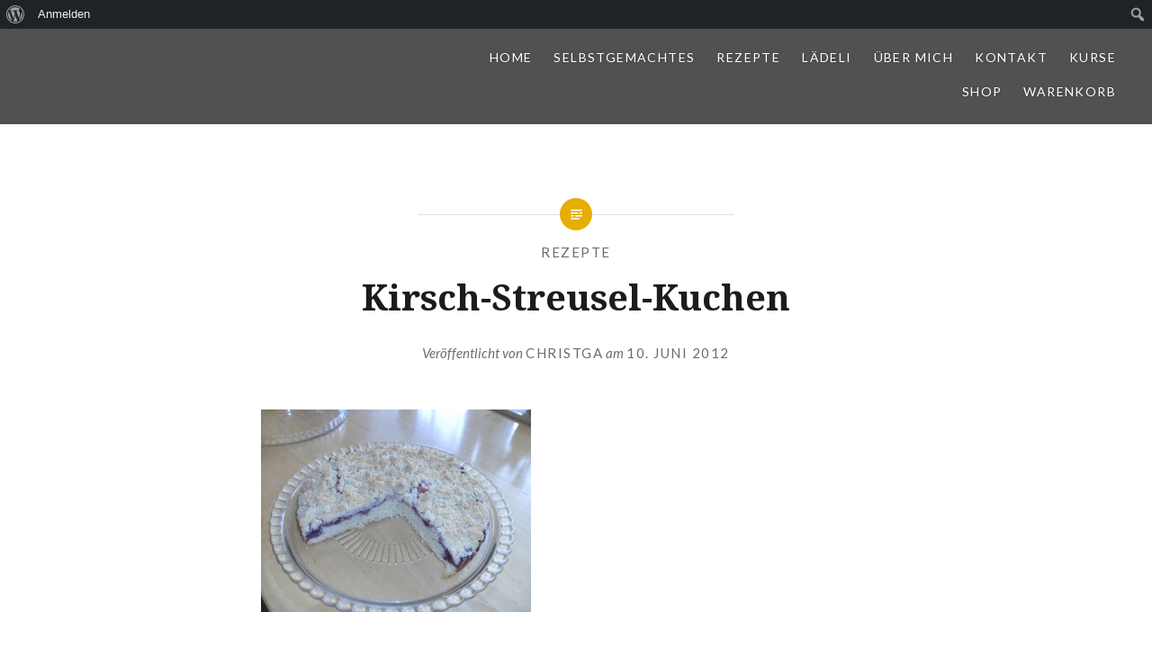

--- FILE ---
content_type: text/html; charset=UTF-8
request_url: https://www.kerstinchristl.de/kirsch-streusel-kuchen/
body_size: 19239
content:
<!DOCTYPE html>
<html lang="de">
<head>
<meta charset="UTF-8">
<meta name="viewport" content="width=device-width, initial-scale=1">
<link rel="profile" href="http://gmpg.org/xfn/11">
<link rel="pingback" href="https://www.kerstinchristl.de/xmlrpc.php">

<title>Kirsch-Streusel-Kuchen &#8211; Kerstin Christl</title>
<meta name='robots' content='max-image-preview:large' />
<link rel='dns-prefetch' href='//secure.gravatar.com' />
<link rel='dns-prefetch' href='//stats.wp.com' />
<link rel='dns-prefetch' href='//fonts.googleapis.com' />
<link rel='dns-prefetch' href='//v0.wordpress.com' />
<link rel='dns-prefetch' href='//widgets.wp.com' />
<link rel='dns-prefetch' href='//s0.wp.com' />
<link rel='dns-prefetch' href='//0.gravatar.com' />
<link rel='dns-prefetch' href='//1.gravatar.com' />
<link rel='dns-prefetch' href='//2.gravatar.com' />
<link rel="alternate" type="application/rss+xml" title="Kerstin Christl &raquo; Feed" href="https://www.kerstinchristl.de/feed/" />
<link rel="alternate" type="application/rss+xml" title="Kerstin Christl &raquo; Kommentar-Feed" href="https://www.kerstinchristl.de/comments/feed/" />
<link rel="alternate" type="application/rss+xml" title="Kerstin Christl &raquo; Kommentar-Feed zu Kirsch-Streusel-Kuchen" href="https://www.kerstinchristl.de/kirsch-streusel-kuchen/feed/" />
<link rel="alternate" title="oEmbed (JSON)" type="application/json+oembed" href="https://www.kerstinchristl.de/wp-json/oembed/1.0/embed?url=https%3A%2F%2Fwww.kerstinchristl.de%2Fkirsch-streusel-kuchen%2F" />
<link rel="alternate" title="oEmbed (XML)" type="text/xml+oembed" href="https://www.kerstinchristl.de/wp-json/oembed/1.0/embed?url=https%3A%2F%2Fwww.kerstinchristl.de%2Fkirsch-streusel-kuchen%2F&#038;format=xml" />
<style id='wp-img-auto-sizes-contain-inline-css' type='text/css'>
img:is([sizes=auto i],[sizes^="auto," i]){contain-intrinsic-size:3000px 1500px}
/*# sourceURL=wp-img-auto-sizes-contain-inline-css */
</style>
<link rel='stylesheet' id='wpsc-thickbox-css' href='https://www.kerstinchristl.de/wp-content/plugins/wp-e-commerce/wpsc-core/js/thickbox.css?ver=3.15.1.855a4af6' type='text/css' media='all' />
<link rel='stylesheet' id='wpsc-theme-css-css' href='https://www.kerstinchristl.de/wp-content/plugins/wp-e-commerce/wpsc-components/theme-engine-v1/templates/wpsc-default.css?ver=3.15.1.855a4af6' type='text/css' media='all' />
<style id='wpsc-theme-css-inline-css' type='text/css'>

		/*
		* Default View Styling
		*/
		div.default_product_display div.textcol{
			margin-left: 210px !important;
			min-height: 200px;
			_height: 200px;
		}

		div.default_product_display  div.textcol div.imagecol{
			position:absolute;
			top:0px;
			left: 0px;
			margin-left: -210px !important;
		}

		div.default_product_display  div.textcol div.imagecol a img {
			width: 200px;
			height: 200px;
		}

		.wpsc_category_grid_item  {
			display:block;
			float:left;
			width: 200px;
			height: 200px;
		}
		.wpsc_category_grid_item  span{
			position:relative;
			top:22px;
		}
		div.default_product_display div.item_no_image a  {
			width: 198px;
		}

		div.default_product_display .imagecol img.no-image, #content div.default_product_display .imagecol img.no-image {
			width: 200px;
			height: 200px;
        }

		
		/*
		* Single View Styling
		*/

		div.single_product_display div.item_no_image  {
			width: 198px;
			height: 198px;
		}
		div.single_product_display div.item_no_image a  {
			width: 198px;
		}

		div.single_product_display div.textcol{
			margin-left: 210px !important;
			min-height: 200px;
			_height: 200px;
		}


		div.single_product_display  div.textcol div.imagecol{
			position:absolute;

			margin-left: -210px !important;
		}

		div.single_product_display  div.textcol div.imagecol a img {
			width: 200px;
			height: 200px;
		}

	div#categorydisplay{
		display: block;
	}

	div#branddisplay{
		display: none;
	}

/*# sourceURL=wpsc-theme-css-inline-css */
</style>
<link rel='stylesheet' id='wpsc-theme-css-compatibility-css' href='https://www.kerstinchristl.de/wp-content/plugins/wp-e-commerce/wpsc-components/theme-engine-v1/templates/compatibility.css?ver=3.15.1.855a4af6' type='text/css' media='all' />
<link rel='stylesheet' id='dashicons-css' href='https://www.kerstinchristl.de/wp-includes/css/dashicons.min.css?ver=6.9' type='text/css' media='all' />
<link rel='stylesheet' id='admin-bar-css' href='https://www.kerstinchristl.de/wp-includes/css/admin-bar.min.css?ver=6.9' type='text/css' media='all' />
<style id='admin-bar-inline-css' type='text/css'>

		@media screen { html { margin-top: 32px !important; } }
		@media screen and ( max-width: 782px ) { html { margin-top: 46px !important; } }
	
@media print { #wpadminbar { display:none; } }

			.admin-bar {
				position: inherit !important;
				top: auto !important;
			}
			.admin-bar .goog-te-banner-frame {
				top: 32px !important
			}
			@media screen and (max-width: 782px) {
				.admin-bar .goog-te-banner-frame {
					top: 46px !important;
				}
			}
			@media screen and (max-width: 480px) {
				.admin-bar .goog-te-banner-frame {
					position: absolute;
				}
			}
		
/*# sourceURL=admin-bar-inline-css */
</style>
<style id='wp-emoji-styles-inline-css' type='text/css'>

	img.wp-smiley, img.emoji {
		display: inline !important;
		border: none !important;
		box-shadow: none !important;
		height: 1em !important;
		width: 1em !important;
		margin: 0 0.07em !important;
		vertical-align: -0.1em !important;
		background: none !important;
		padding: 0 !important;
	}
/*# sourceURL=wp-emoji-styles-inline-css */
</style>
<style id='wp-block-library-inline-css' type='text/css'>
:root{--wp-block-synced-color:#7a00df;--wp-block-synced-color--rgb:122,0,223;--wp-bound-block-color:var(--wp-block-synced-color);--wp-editor-canvas-background:#ddd;--wp-admin-theme-color:#007cba;--wp-admin-theme-color--rgb:0,124,186;--wp-admin-theme-color-darker-10:#006ba1;--wp-admin-theme-color-darker-10--rgb:0,107,160.5;--wp-admin-theme-color-darker-20:#005a87;--wp-admin-theme-color-darker-20--rgb:0,90,135;--wp-admin-border-width-focus:2px}@media (min-resolution:192dpi){:root{--wp-admin-border-width-focus:1.5px}}.wp-element-button{cursor:pointer}:root .has-very-light-gray-background-color{background-color:#eee}:root .has-very-dark-gray-background-color{background-color:#313131}:root .has-very-light-gray-color{color:#eee}:root .has-very-dark-gray-color{color:#313131}:root .has-vivid-green-cyan-to-vivid-cyan-blue-gradient-background{background:linear-gradient(135deg,#00d084,#0693e3)}:root .has-purple-crush-gradient-background{background:linear-gradient(135deg,#34e2e4,#4721fb 50%,#ab1dfe)}:root .has-hazy-dawn-gradient-background{background:linear-gradient(135deg,#faaca8,#dad0ec)}:root .has-subdued-olive-gradient-background{background:linear-gradient(135deg,#fafae1,#67a671)}:root .has-atomic-cream-gradient-background{background:linear-gradient(135deg,#fdd79a,#004a59)}:root .has-nightshade-gradient-background{background:linear-gradient(135deg,#330968,#31cdcf)}:root .has-midnight-gradient-background{background:linear-gradient(135deg,#020381,#2874fc)}:root{--wp--preset--font-size--normal:16px;--wp--preset--font-size--huge:42px}.has-regular-font-size{font-size:1em}.has-larger-font-size{font-size:2.625em}.has-normal-font-size{font-size:var(--wp--preset--font-size--normal)}.has-huge-font-size{font-size:var(--wp--preset--font-size--huge)}.has-text-align-center{text-align:center}.has-text-align-left{text-align:left}.has-text-align-right{text-align:right}.has-fit-text{white-space:nowrap!important}#end-resizable-editor-section{display:none}.aligncenter{clear:both}.items-justified-left{justify-content:flex-start}.items-justified-center{justify-content:center}.items-justified-right{justify-content:flex-end}.items-justified-space-between{justify-content:space-between}.screen-reader-text{border:0;clip-path:inset(50%);height:1px;margin:-1px;overflow:hidden;padding:0;position:absolute;width:1px;word-wrap:normal!important}.screen-reader-text:focus{background-color:#ddd;clip-path:none;color:#444;display:block;font-size:1em;height:auto;left:5px;line-height:normal;padding:15px 23px 14px;text-decoration:none;top:5px;width:auto;z-index:100000}html :where(.has-border-color){border-style:solid}html :where([style*=border-top-color]){border-top-style:solid}html :where([style*=border-right-color]){border-right-style:solid}html :where([style*=border-bottom-color]){border-bottom-style:solid}html :where([style*=border-left-color]){border-left-style:solid}html :where([style*=border-width]){border-style:solid}html :where([style*=border-top-width]){border-top-style:solid}html :where([style*=border-right-width]){border-right-style:solid}html :where([style*=border-bottom-width]){border-bottom-style:solid}html :where([style*=border-left-width]){border-left-style:solid}html :where(img[class*=wp-image-]){height:auto;max-width:100%}:where(figure){margin:0 0 1em}html :where(.is-position-sticky){--wp-admin--admin-bar--position-offset:var(--wp-admin--admin-bar--height,0px)}@media screen and (max-width:600px){html :where(.is-position-sticky){--wp-admin--admin-bar--position-offset:0px}}

/*# sourceURL=wp-block-library-inline-css */
</style><style id='global-styles-inline-css' type='text/css'>
:root{--wp--preset--aspect-ratio--square: 1;--wp--preset--aspect-ratio--4-3: 4/3;--wp--preset--aspect-ratio--3-4: 3/4;--wp--preset--aspect-ratio--3-2: 3/2;--wp--preset--aspect-ratio--2-3: 2/3;--wp--preset--aspect-ratio--16-9: 16/9;--wp--preset--aspect-ratio--9-16: 9/16;--wp--preset--color--black: #000000;--wp--preset--color--cyan-bluish-gray: #abb8c3;--wp--preset--color--white: #ffffff;--wp--preset--color--pale-pink: #f78da7;--wp--preset--color--vivid-red: #cf2e2e;--wp--preset--color--luminous-vivid-orange: #ff6900;--wp--preset--color--luminous-vivid-amber: #fcb900;--wp--preset--color--light-green-cyan: #7bdcb5;--wp--preset--color--vivid-green-cyan: #00d084;--wp--preset--color--pale-cyan-blue: #8ed1fc;--wp--preset--color--vivid-cyan-blue: #0693e3;--wp--preset--color--vivid-purple: #9b51e0;--wp--preset--gradient--vivid-cyan-blue-to-vivid-purple: linear-gradient(135deg,rgb(6,147,227) 0%,rgb(155,81,224) 100%);--wp--preset--gradient--light-green-cyan-to-vivid-green-cyan: linear-gradient(135deg,rgb(122,220,180) 0%,rgb(0,208,130) 100%);--wp--preset--gradient--luminous-vivid-amber-to-luminous-vivid-orange: linear-gradient(135deg,rgb(252,185,0) 0%,rgb(255,105,0) 100%);--wp--preset--gradient--luminous-vivid-orange-to-vivid-red: linear-gradient(135deg,rgb(255,105,0) 0%,rgb(207,46,46) 100%);--wp--preset--gradient--very-light-gray-to-cyan-bluish-gray: linear-gradient(135deg,rgb(238,238,238) 0%,rgb(169,184,195) 100%);--wp--preset--gradient--cool-to-warm-spectrum: linear-gradient(135deg,rgb(74,234,220) 0%,rgb(151,120,209) 20%,rgb(207,42,186) 40%,rgb(238,44,130) 60%,rgb(251,105,98) 80%,rgb(254,248,76) 100%);--wp--preset--gradient--blush-light-purple: linear-gradient(135deg,rgb(255,206,236) 0%,rgb(152,150,240) 100%);--wp--preset--gradient--blush-bordeaux: linear-gradient(135deg,rgb(254,205,165) 0%,rgb(254,45,45) 50%,rgb(107,0,62) 100%);--wp--preset--gradient--luminous-dusk: linear-gradient(135deg,rgb(255,203,112) 0%,rgb(199,81,192) 50%,rgb(65,88,208) 100%);--wp--preset--gradient--pale-ocean: linear-gradient(135deg,rgb(255,245,203) 0%,rgb(182,227,212) 50%,rgb(51,167,181) 100%);--wp--preset--gradient--electric-grass: linear-gradient(135deg,rgb(202,248,128) 0%,rgb(113,206,126) 100%);--wp--preset--gradient--midnight: linear-gradient(135deg,rgb(2,3,129) 0%,rgb(40,116,252) 100%);--wp--preset--font-size--small: 13px;--wp--preset--font-size--medium: 20px;--wp--preset--font-size--large: 36px;--wp--preset--font-size--x-large: 42px;--wp--preset--spacing--20: 0.44rem;--wp--preset--spacing--30: 0.67rem;--wp--preset--spacing--40: 1rem;--wp--preset--spacing--50: 1.5rem;--wp--preset--spacing--60: 2.25rem;--wp--preset--spacing--70: 3.38rem;--wp--preset--spacing--80: 5.06rem;--wp--preset--shadow--natural: 6px 6px 9px rgba(0, 0, 0, 0.2);--wp--preset--shadow--deep: 12px 12px 50px rgba(0, 0, 0, 0.4);--wp--preset--shadow--sharp: 6px 6px 0px rgba(0, 0, 0, 0.2);--wp--preset--shadow--outlined: 6px 6px 0px -3px rgb(255, 255, 255), 6px 6px rgb(0, 0, 0);--wp--preset--shadow--crisp: 6px 6px 0px rgb(0, 0, 0);}:where(.is-layout-flex){gap: 0.5em;}:where(.is-layout-grid){gap: 0.5em;}body .is-layout-flex{display: flex;}.is-layout-flex{flex-wrap: wrap;align-items: center;}.is-layout-flex > :is(*, div){margin: 0;}body .is-layout-grid{display: grid;}.is-layout-grid > :is(*, div){margin: 0;}:where(.wp-block-columns.is-layout-flex){gap: 2em;}:where(.wp-block-columns.is-layout-grid){gap: 2em;}:where(.wp-block-post-template.is-layout-flex){gap: 1.25em;}:where(.wp-block-post-template.is-layout-grid){gap: 1.25em;}.has-black-color{color: var(--wp--preset--color--black) !important;}.has-cyan-bluish-gray-color{color: var(--wp--preset--color--cyan-bluish-gray) !important;}.has-white-color{color: var(--wp--preset--color--white) !important;}.has-pale-pink-color{color: var(--wp--preset--color--pale-pink) !important;}.has-vivid-red-color{color: var(--wp--preset--color--vivid-red) !important;}.has-luminous-vivid-orange-color{color: var(--wp--preset--color--luminous-vivid-orange) !important;}.has-luminous-vivid-amber-color{color: var(--wp--preset--color--luminous-vivid-amber) !important;}.has-light-green-cyan-color{color: var(--wp--preset--color--light-green-cyan) !important;}.has-vivid-green-cyan-color{color: var(--wp--preset--color--vivid-green-cyan) !important;}.has-pale-cyan-blue-color{color: var(--wp--preset--color--pale-cyan-blue) !important;}.has-vivid-cyan-blue-color{color: var(--wp--preset--color--vivid-cyan-blue) !important;}.has-vivid-purple-color{color: var(--wp--preset--color--vivid-purple) !important;}.has-black-background-color{background-color: var(--wp--preset--color--black) !important;}.has-cyan-bluish-gray-background-color{background-color: var(--wp--preset--color--cyan-bluish-gray) !important;}.has-white-background-color{background-color: var(--wp--preset--color--white) !important;}.has-pale-pink-background-color{background-color: var(--wp--preset--color--pale-pink) !important;}.has-vivid-red-background-color{background-color: var(--wp--preset--color--vivid-red) !important;}.has-luminous-vivid-orange-background-color{background-color: var(--wp--preset--color--luminous-vivid-orange) !important;}.has-luminous-vivid-amber-background-color{background-color: var(--wp--preset--color--luminous-vivid-amber) !important;}.has-light-green-cyan-background-color{background-color: var(--wp--preset--color--light-green-cyan) !important;}.has-vivid-green-cyan-background-color{background-color: var(--wp--preset--color--vivid-green-cyan) !important;}.has-pale-cyan-blue-background-color{background-color: var(--wp--preset--color--pale-cyan-blue) !important;}.has-vivid-cyan-blue-background-color{background-color: var(--wp--preset--color--vivid-cyan-blue) !important;}.has-vivid-purple-background-color{background-color: var(--wp--preset--color--vivid-purple) !important;}.has-black-border-color{border-color: var(--wp--preset--color--black) !important;}.has-cyan-bluish-gray-border-color{border-color: var(--wp--preset--color--cyan-bluish-gray) !important;}.has-white-border-color{border-color: var(--wp--preset--color--white) !important;}.has-pale-pink-border-color{border-color: var(--wp--preset--color--pale-pink) !important;}.has-vivid-red-border-color{border-color: var(--wp--preset--color--vivid-red) !important;}.has-luminous-vivid-orange-border-color{border-color: var(--wp--preset--color--luminous-vivid-orange) !important;}.has-luminous-vivid-amber-border-color{border-color: var(--wp--preset--color--luminous-vivid-amber) !important;}.has-light-green-cyan-border-color{border-color: var(--wp--preset--color--light-green-cyan) !important;}.has-vivid-green-cyan-border-color{border-color: var(--wp--preset--color--vivid-green-cyan) !important;}.has-pale-cyan-blue-border-color{border-color: var(--wp--preset--color--pale-cyan-blue) !important;}.has-vivid-cyan-blue-border-color{border-color: var(--wp--preset--color--vivid-cyan-blue) !important;}.has-vivid-purple-border-color{border-color: var(--wp--preset--color--vivid-purple) !important;}.has-vivid-cyan-blue-to-vivid-purple-gradient-background{background: var(--wp--preset--gradient--vivid-cyan-blue-to-vivid-purple) !important;}.has-light-green-cyan-to-vivid-green-cyan-gradient-background{background: var(--wp--preset--gradient--light-green-cyan-to-vivid-green-cyan) !important;}.has-luminous-vivid-amber-to-luminous-vivid-orange-gradient-background{background: var(--wp--preset--gradient--luminous-vivid-amber-to-luminous-vivid-orange) !important;}.has-luminous-vivid-orange-to-vivid-red-gradient-background{background: var(--wp--preset--gradient--luminous-vivid-orange-to-vivid-red) !important;}.has-very-light-gray-to-cyan-bluish-gray-gradient-background{background: var(--wp--preset--gradient--very-light-gray-to-cyan-bluish-gray) !important;}.has-cool-to-warm-spectrum-gradient-background{background: var(--wp--preset--gradient--cool-to-warm-spectrum) !important;}.has-blush-light-purple-gradient-background{background: var(--wp--preset--gradient--blush-light-purple) !important;}.has-blush-bordeaux-gradient-background{background: var(--wp--preset--gradient--blush-bordeaux) !important;}.has-luminous-dusk-gradient-background{background: var(--wp--preset--gradient--luminous-dusk) !important;}.has-pale-ocean-gradient-background{background: var(--wp--preset--gradient--pale-ocean) !important;}.has-electric-grass-gradient-background{background: var(--wp--preset--gradient--electric-grass) !important;}.has-midnight-gradient-background{background: var(--wp--preset--gradient--midnight) !important;}.has-small-font-size{font-size: var(--wp--preset--font-size--small) !important;}.has-medium-font-size{font-size: var(--wp--preset--font-size--medium) !important;}.has-large-font-size{font-size: var(--wp--preset--font-size--large) !important;}.has-x-large-font-size{font-size: var(--wp--preset--font-size--x-large) !important;}
/*# sourceURL=global-styles-inline-css */
</style>

<style id='classic-theme-styles-inline-css' type='text/css'>
/*! This file is auto-generated */
.wp-block-button__link{color:#fff;background-color:#32373c;border-radius:9999px;box-shadow:none;text-decoration:none;padding:calc(.667em + 2px) calc(1.333em + 2px);font-size:1.125em}.wp-block-file__button{background:#32373c;color:#fff;text-decoration:none}
/*# sourceURL=/wp-includes/css/classic-themes.min.css */
</style>
<link rel='stylesheet' id='bbp-default-css' href='https://www.kerstinchristl.de/wp-content/plugins/bbpress/templates/default/css/bbpress.min.css?ver=2.6.14' type='text/css' media='all' />
<link rel='stylesheet' id='bp-admin-bar-css' href='https://www.kerstinchristl.de/wp-content/plugins/buddypress/bp-core/css/admin-bar.min.css?ver=14.4.0' type='text/css' media='all' />
<link rel='stylesheet' id='genericons-css' href='https://www.kerstinchristl.de/wp-content/plugins/jetpack/_inc/genericons/genericons/genericons.css?ver=3.1' type='text/css' media='all' />
<link rel='stylesheet' id='dyad-fonts-css' href='https://fonts.googleapis.com/css?family=Lato%3A400%2C400italic%2C700%2C700italic%7CNoto+Serif%3A400%2C400italic%2C700%2C700italic&#038;subset=latin%2Clatin-ext' type='text/css' media='all' />
<link rel='stylesheet' id='dyad-style-css' href='https://www.kerstinchristl.de/wp-content/themes/dyad/style.css?ver=6.9' type='text/css' media='all' />
<link rel='stylesheet' id='jetpack_likes-css' href='https://www.kerstinchristl.de/wp-content/plugins/jetpack/modules/likes/style.css?ver=15.4' type='text/css' media='all' />
<link rel='stylesheet' id='sharedaddy-css' href='https://www.kerstinchristl.de/wp-content/plugins/jetpack/modules/sharedaddy/sharing.css?ver=15.4' type='text/css' media='all' />
<link rel='stylesheet' id='social-logos-css' href='https://www.kerstinchristl.de/wp-content/plugins/jetpack/_inc/social-logos/social-logos.min.css?ver=15.4' type='text/css' media='all' />
<script type="text/javascript" src="https://www.kerstinchristl.de/wp-includes/js/jquery/jquery.min.js?ver=3.7.1" id="jquery-core-js"></script>
<script type="text/javascript" src="https://www.kerstinchristl.de/wp-includes/js/jquery/jquery-migrate.min.js?ver=3.4.1" id="jquery-migrate-js"></script>
<script type="text/javascript" id="wp-e-commerce-js-extra">
/* <![CDATA[ */
var wpsc_vars = {"wpsc_ajax":{"ajaxurl":"/wp-admin/admin-ajax.php","spinner":"https://www.kerstinchristl.de/wp-admin/images/spinner.gif","no_quotes":"It appears that there are no shipping quotes for the shipping information provided.  Please check the information and try again.","ajax_get_cart_error":"There was a problem getting the current contents of the shopping cart.","slide_to_shipping_error":true},"base_url":"https://www.kerstinchristl.de","WPSC_URL":"https://www.kerstinchristl.de/wp-content/plugins/wp-e-commerce","WPSC_IMAGE_URL":"https://www.kerstinchristl.de/wp-content/uploads/wpsc/product_images/","WPSC_CORE_IMAGES_URL":"https://www.kerstinchristl.de/wp-content/plugins/wp-e-commerce/wpsc-core/images","fileThickboxLoadingImage":"https://www.kerstinchristl.de/wp-content/plugins/wp-e-commerce/wpsc-core/images/loadingAnimation.gif","msg_shipping_need_recalc":"Please click the \u003Cem\u003ECalculate\u003C/em\u003E button to refresh your shipping quotes, as your shipping information has been modified.","no_country_selected":"Please select a country","no_region_selected_format":"Please select a %s","no_region_label":"State/Province","base_country":"CH","wpsc_country_CH_region_label":"State/Province","wpsc_country_GB_region_label":"County","wpsc_countries":{"CH":"Switzerland","GB":"United Kingdom"},"wpsc_checkout_unique_name_to_form_id_map":{"ihre-rechnungs-und-kontaktinformationen":"wpsc_checkout_form_1","billingfirstname":"wpsc_checkout_form_2","billinglastname":"wpsc_checkout_form_3","billingaddress":"wpsc_checkout_form_4","billingcity":"wpsc_checkout_form_5","billingstate":"wpsc_checkout_form_6","billingcountry":"wpsc_checkout_form_7","billingpostcode":"wpsc_checkout_form_8","billingphone":"wpsc_checkout_form_18","billingemail":"wpsc_checkout_form_9","delivertoafriend":"wpsc_checkout_form_10","shippingfirstname":"wpsc_checkout_form_11","shippinglastname":"wpsc_checkout_form_12","shippingaddress":"wpsc_checkout_form_13","shippingcity":"wpsc_checkout_form_14","shippingstate":"wpsc_checkout_form_15","shippingcountry":"wpsc_checkout_form_16","shippingpostcode":"wpsc_checkout_form_17"},"wpsc_checkout_item_active":{"ihre-rechnungs-und-kontaktinformationen":true,"billingfirstname":true,"billinglastname":true,"billingaddress":true,"billingcity":true,"billingstate":true,"billingcountry":true,"billingpostcode":true,"billingphone":true,"billingemail":true,"delivertoafriend":true,"shippingfirstname":true,"shippinglastname":true,"shippingaddress":true,"shippingcity":true,"shippingstate":true,"shippingcountry":true,"shippingpostcode":true},"wpsc_checkout_item_required":{"ihre-rechnungs-und-kontaktinformationen":false,"billingfirstname":true,"billinglastname":true,"billingaddress":true,"billingcity":true,"billingstate":false,"billingcountry":true,"billingpostcode":false,"billingphone":true,"billingemail":true,"delivertoafriend":false,"shippingfirstname":false,"shippinglastname":false,"shippingaddress":false,"shippingcity":false,"shippingstate":false,"shippingcountry":false,"shippingpostcode":false},"store_uses_shipping":""};
//# sourceURL=wp-e-commerce-js-extra
/* ]]> */
</script>
<script type="text/javascript" src="https://www.kerstinchristl.de/wp-content/plugins/wp-e-commerce/wpsc-core/js/wp-e-commerce.js?ver=3.15.1.855a4af6" id="wp-e-commerce-js"></script>
<script type="text/javascript" src="https://www.kerstinchristl.de/wp-content/plugins/wp-e-commerce/wpsc-core/js/user.js?ver=3.15.1855a4af6" id="wp-e-commerce-legacy-js"></script>
<script type="text/javascript" src="https://www.kerstinchristl.de/wp-content/plugins/wp-e-commerce/wpsc-core/js/thickbox.js?ver=3.15.1.855a4af6" id="wpsc-thickbox-js"></script>
<link rel="https://api.w.org/" href="https://www.kerstinchristl.de/wp-json/" /><link rel="alternate" title="JSON" type="application/json" href="https://www.kerstinchristl.de/wp-json/wp/v2/posts/317" /><link rel="EditURI" type="application/rsd+xml" title="RSD" href="https://www.kerstinchristl.de/xmlrpc.php?rsd" />
<link rel="canonical" href="https://www.kerstinchristl.de/kirsch-streusel-kuchen/" />
<link rel='shortlink' href='https://wp.me/p2tnc7-57' />

	<script type="text/javascript">var ajaxurl = 'https://www.kerstinchristl.de/wp-admin/admin-ajax.php';</script>

	<style>img#wpstats{display:none}</style>
		<link rel='alternate' type='application/rss+xml' title='Kerstin Christl Product List RSS' href='https://www.kerstinchristl.de?wpsc_action=rss'/><style type="text/css">.recentcomments a{display:inline !important;padding:0 !important;margin:0 !important;}</style>		<style type="text/css">
					.site-title,
			.site-description {
				position: absolute;
				clip: rect(1px, 1px, 1px, 1px);
			}
				</style>
		
<!-- Jetpack Open Graph Tags -->
<meta property="og:type" content="article" />
<meta property="og:title" content="Kirsch-Streusel-Kuchen" />
<meta property="og:url" content="https://www.kerstinchristl.de/kirsch-streusel-kuchen/" />
<meta property="og:description" content="Zutaten für eine runde Backform Rührteig 125 g Margarine und weiche Butter (je zur Hälfte) 100 g Zucker 1 P Vanillezucker etwas Zitronenschale (Citroback) 1 Prise Zimt 1 Prise Salz 2 ganze Eier, 1 …" />
<meta property="article:published_time" content="2012-06-10T17:02:53+00:00" />
<meta property="article:modified_time" content="2012-06-11T11:49:52+00:00" />
<meta property="og:site_name" content="Kerstin Christl" />
<meta property="og:image" content="http://www.kerstinchristl.de/wp-content/uploads/2012/06/Kirschkuchen-300x225.jpg" />
<meta property="og:image:width" content="300" />
<meta property="og:image:height" content="225" />
<meta property="og:image:alt" content="" />
<meta property="og:locale" content="de_DE" />
<meta name="twitter:text:title" content="Kirsch-Streusel-Kuchen" />
<meta name="twitter:image" content="http://www.kerstinchristl.de/wp-content/uploads/2012/06/Kirschkuchen-300x225.jpg?w=640" />
<meta name="twitter:card" content="summary_large_image" />

<!-- End Jetpack Open Graph Tags -->
<link rel="icon" href="https://www.kerstinchristl.de/wp-content/uploads/2016/08/cropped-Visitenkarte_schön_front-32x32.jpg" sizes="32x32" />
<link rel="icon" href="https://www.kerstinchristl.de/wp-content/uploads/2016/08/cropped-Visitenkarte_schön_front-192x192.jpg" sizes="192x192" />
<link rel="apple-touch-icon" href="https://www.kerstinchristl.de/wp-content/uploads/2016/08/cropped-Visitenkarte_schön_front-180x180.jpg" />
<meta name="msapplication-TileImage" content="https://www.kerstinchristl.de/wp-content/uploads/2016/08/cropped-Visitenkarte_schön_front-270x270.jpg" />
<link rel='stylesheet' id='jetpack-swiper-library-css' href='https://www.kerstinchristl.de/wp-content/plugins/jetpack/_inc/blocks/swiper.css?ver=15.4' type='text/css' media='all' />
<link rel='stylesheet' id='jetpack-carousel-css' href='https://www.kerstinchristl.de/wp-content/plugins/jetpack/modules/carousel/jetpack-carousel.css?ver=15.4' type='text/css' media='all' />
</head>

<body class="bp-legacy wp-singular post-template-default single single-post postid-317 single-format-standard admin-bar no-customize-support wp-theme-dyad group-blog is-singular no-js">
<div id="page" class="hfeed site">
	<a class="skip-link screen-reader-text" href="#content">Direkt zum Inhalt</a>

	<header id="masthead" class="site-header" role="banner">
		<div class="site-branding">
			<a href="https://www.kerstinchristl.de/" class="site-logo-link" rel="home" itemprop="url"></a>			<h1 class="site-title">
				<a href="https://www.kerstinchristl.de/" rel="home">
					Kerstin Christl				</a>
			</h1>
			<p class="site-description"></p>
		</div><!-- .site-branding -->

		<nav id="site-navigation" class="main-navigation" role="navigation">
			<button class="menu-toggle" aria-controls="primary-menu" aria-expanded="false">Menü</button>
			<div class="primary-menu"><ul id="primary-menu" class="menu"><li id="menu-item-120" class="menu-item menu-item-type-custom menu-item-object-custom menu-item-home menu-item-120"><a href="http://www.kerstinchristl.de">Home</a></li>
<li id="menu-item-1332" class="menu-item menu-item-type-taxonomy menu-item-object-category menu-item-has-children menu-item-1332"><a href="https://www.kerstinchristl.de/category/handmade/">Selbstgemachtes</a>
<ul class="sub-menu">
	<li id="menu-item-115" class="menu-item menu-item-type-taxonomy menu-item-object-category menu-item-115"><a href="https://www.kerstinchristl.de/category/handmade/taschen/">Taschen</a></li>
	<li id="menu-item-117" class="menu-item menu-item-type-taxonomy menu-item-object-category menu-item-117"><a href="https://www.kerstinchristl.de/category/handmade/dirndl/">Dirndl</a></li>
	<li id="menu-item-118" class="menu-item menu-item-type-taxonomy menu-item-object-category menu-item-118"><a href="https://www.kerstinchristl.de/category/handmade/accessoires/">Accessoires</a></li>
	<li id="menu-item-119" class="menu-item menu-item-type-taxonomy menu-item-object-category menu-item-119"><a href="https://www.kerstinchristl.de/category/handmade/kleidung/">Kleidung</a></li>
</ul>
</li>
<li id="menu-item-309" class="menu-item menu-item-type-taxonomy menu-item-object-category current-post-ancestor current-menu-parent current-post-parent menu-item-309"><a href="https://www.kerstinchristl.de/category/rezepte/">Rezepte</a></li>
<li id="menu-item-251" class="menu-item menu-item-type-post_type menu-item-object-page menu-item-251"><a href="https://www.kerstinchristl.de/mein-buch/">Lädeli</a></li>
<li id="menu-item-121" class="menu-item menu-item-type-post_type menu-item-object-page menu-item-home menu-item-121"><a href="https://www.kerstinchristl.de/uber-mich/">Über mich</a></li>
<li id="menu-item-217" class="menu-item menu-item-type-post_type menu-item-object-page menu-item-217"><a href="https://www.kerstinchristl.de/kontakt/">Kontakt</a></li>
<li id="menu-item-1145" class="menu-item menu-item-type-post_type_archive menu-item-object-event menu-item-1145"><a href="https://www.kerstinchristl.de/events/event/">Kurse</a></li>
<li id="menu-item-1319" class="menu-item menu-item-type-post_type menu-item-object-page menu-item-1319"><a href="https://www.kerstinchristl.de/products-page/">Shop</a></li>
<li id="menu-item-1322" class="menu-item menu-item-type-post_type menu-item-object-page menu-item-1322"><a href="https://www.kerstinchristl.de/products-page/checkout/">Warenkorb</a></li>
</ul></div>		</nav>

	</header><!-- #masthead -->

	<div class="site-inner">

		
		<div id="content" class="site-content">

	<main id="primary" class="content-area" role="main">

		
			
<article id="post-317" class="post-317 post type-post status-publish format-standard hentry category-rezepte tag-kirschkuchen tag-kuchen tag-ruhrteig tag-streuselkuchen">
	

	<div class="entry-inner">

		<header class="entry-header">
			<div class="entry-meta">
				<span class="cat-links"><a href="https://www.kerstinchristl.de/category/rezepte/" rel="category tag">Rezepte</a></span>			</div><!-- .entry-meta -->

			<h1 class="entry-title">Kirsch-Streusel-Kuchen</h1>
			<div class="entry-posted">
				<div class="posted-info"><span class="byline">Veröffentlicht von <span class="author vcard"><a class="url fn n" href="https://www.kerstinchristl.de/author/christga/">christga</a></span></span> am <span class="posted-on"><a href="https://www.kerstinchristl.de/kirsch-streusel-kuchen/" rel="bookmark"><time class="entry-date published" datetime="2012-06-10T19:02:53+02:00">10. Juni 2012</time><time class="updated" datetime="2012-06-11T13:49:52+02:00">11. Juni 2012</time></a></span></div>			</div><!-- .entry-posted -->
		</header><!-- .entry-header -->

		<div class="entry-content">
			<p><a href="http://www.kerstinchristl.de/wp-content/uploads/2012/06/Kirschkuchen.jpg"><img fetchpriority="high" decoding="async" data-attachment-id="345" data-permalink="https://www.kerstinchristl.de/kirsch-streusel-kuchen/digital-camera/" data-orig-file="https://www.kerstinchristl.de/wp-content/uploads/2012/06/Kirschkuchen.jpg" data-orig-size="1024,768" data-comments-opened="1" data-image-meta="{&quot;aperture&quot;:&quot;2.5&quot;,&quot;credit&quot;:&quot;&quot;,&quot;camera&quot;:&quot;XS 40&quot;,&quot;caption&quot;:&quot;&quot;,&quot;created_timestamp&quot;:&quot;1339491628&quot;,&quot;copyright&quot;:&quot;&quot;,&quot;focal_length&quot;:&quot;5.8&quot;,&quot;iso&quot;:&quot;100&quot;,&quot;shutter_speed&quot;:&quot;0.033333333333333&quot;,&quot;title&quot;:&quot;DIGITAL CAMERA&quot;}" data-image-title="DIGITAL CAMERA" data-image-description="" data-image-caption="" data-medium-file="https://www.kerstinchristl.de/wp-content/uploads/2012/06/Kirschkuchen-300x225.jpg" data-large-file="https://www.kerstinchristl.de/wp-content/uploads/2012/06/Kirschkuchen.jpg" class="alignnone size-medium wp-image-345" title="DIGITAL CAMERA" src="http://www.kerstinchristl.de/wp-content/uploads/2012/06/Kirschkuchen-300x225.jpg" alt="" width="300" height="225" srcset="https://www.kerstinchristl.de/wp-content/uploads/2012/06/Kirschkuchen-300x225.jpg 300w, https://www.kerstinchristl.de/wp-content/uploads/2012/06/Kirschkuchen-400x300.jpg 400w, https://www.kerstinchristl.de/wp-content/uploads/2012/06/Kirschkuchen.jpg 1024w" sizes="(max-width: 300px) 100vw, 300px" /></a></p>
<p>Zutaten für eine runde Backform</p>
<p>Rührteig<br />
125 g Margarine und weiche Butter (je zur Hälfte)<br />
100 g Zucker<br />
1 P Vanillezucker<br />
etwas Zitronenschale (Citroback)<br />
1 Prise Zimt<br />
1 Prise Salz<br />
2 ganze Eier, 1 Eigelb oder 3 kleine, ganze Eier<br />
175 g Mehl<br />
1TL Backpulver</p>
<p>Füllung<br />
1 kleines Glas Sauerkirschen<br />
3 EL Kirschmarmelade<br />
ca 150 ml Kirschsaft mit 2 Tl Stärkemehl mischen<br />
alles aufkochen, bis eine Art Grütze entsteht (evtl. noch Stärkemehl zugeben)<br />
beiseite stellen</p>
<p>Streusel<br />
200 g Mehl<br />
125 g weiche Butter<br />
125 g Zucker<br />
zu Streuseln verkneten und kalt stellen</p>
<p>Butter,Margarine, Zucker, Vanillezucker, Zitrone und Salz schaumig rühren. Nach und nach Eier unterrühren, bis alles schön schaumig ist. Gesiebtes Mehl mit Backpulver gemischt unterrühren.<br />
Die Teigmasse in die (mit Backpapier ausgelegte) Backform gleichmäßig verstreichen. Füllung gleichmäßig darauf verteilen. Streusel auf dem Kuchen verteilen.<br />
Bei 180 Grad im vorgeheizten Backofen ca 35-40 min. backen</p>
<p>Guten Appetit</p>
<p>&nbsp;</p>
<div class="sharedaddy sd-sharing-enabled"><div class="robots-nocontent sd-block sd-social sd-social-icon-text sd-sharing"><h3 class="sd-title">Teilen mit:</h3><div class="sd-content"><ul><li class="share-print"><a rel="nofollow noopener noreferrer"
				data-shared="sharing-print-317"
				class="share-print sd-button share-icon"
				href="https://www.kerstinchristl.de/kirsch-streusel-kuchen/#print?share=print"
				target="_blank"
				aria-labelledby="sharing-print-317"
				>
				<span id="sharing-print-317" hidden>Klicken zum Ausdrucken (Wird in neuem Fenster geöffnet)</span>
				<span>Drucken</span>
			</a></li><li class="share-email"><a rel="nofollow noopener noreferrer"
				data-shared="sharing-email-317"
				class="share-email sd-button share-icon"
				href="mailto:?subject=%5BGeteilter%20Beitrag%5D%20Kirsch-Streusel-Kuchen&#038;body=https%3A%2F%2Fwww.kerstinchristl.de%2Fkirsch-streusel-kuchen%2F&#038;share=email"
				target="_blank"
				aria-labelledby="sharing-email-317"
				data-email-share-error-title="Hast du deinen E-Mail-Anbieter eingerichtet?" data-email-share-error-text="Wenn du Probleme mit dem Teilen per E-Mail hast, ist die E-Mail möglicherweise nicht für deinen Browser eingerichtet. Du musst die neue E-Mail-Einrichtung möglicherweise selbst vornehmen." data-email-share-nonce="c3818929e6" data-email-share-track-url="https://www.kerstinchristl.de/kirsch-streusel-kuchen/?share=email">
				<span id="sharing-email-317" hidden>Klicken, um einem Freund einen Link per E-Mail zu senden (Wird in neuem Fenster geöffnet)</span>
				<span>E-Mail</span>
			</a></li><li class="share-facebook"><a rel="nofollow noopener noreferrer"
				data-shared="sharing-facebook-317"
				class="share-facebook sd-button share-icon"
				href="https://www.kerstinchristl.de/kirsch-streusel-kuchen/?share=facebook"
				target="_blank"
				aria-labelledby="sharing-facebook-317"
				>
				<span id="sharing-facebook-317" hidden>Klick, um auf Facebook zu teilen (Wird in neuem Fenster geöffnet)</span>
				<span>Facebook</span>
			</a></li><li class="share-end"></li></ul></div></div></div><div class='sharedaddy sd-block sd-like jetpack-likes-widget-wrapper jetpack-likes-widget-unloaded' id='like-post-wrapper-36553347-317-697b092b76144' data-src='https://widgets.wp.com/likes/?ver=15.4#blog_id=36553347&amp;post_id=317&amp;origin=www.kerstinchristl.de&amp;obj_id=36553347-317-697b092b76144' data-name='like-post-frame-36553347-317-697b092b76144' data-title='Liken oder rebloggen'><h3 class="sd-title">Gefällt mir:</h3><div class='likes-widget-placeholder post-likes-widget-placeholder' style='height: 55px;'><span class='button'><span>Gefällt mir</span></span> <span class="loading">Wird geladen …</span></div><span class='sd-text-color'></span><a class='sd-link-color'></a></div>					</div><!-- .entry-content -->

		<footer class="entry-footer"><div class="tags-links"><a href="https://www.kerstinchristl.de/tag/kirschkuchen/" rel="tag">Kirschkuchen</a><a href="https://www.kerstinchristl.de/tag/kuchen/" rel="tag">Kuchen</a><a href="https://www.kerstinchristl.de/tag/ruhrteig/" rel="tag">Rührteig</a><a href="https://www.kerstinchristl.de/tag/streuselkuchen/" rel="tag">Streuselkuchen</a></div></footer>	</div><!-- .entry-inner -->
</article><!-- #post-## -->


			
	<nav class="navigation post-navigation" aria-label="Beiträge">
		<h2 class="screen-reader-text">Beitragsnavigation</h2>
		<div class="nav-links"><div class="nav-previous"><a href="https://www.kerstinchristl.de/neue-blog-kategorie/" rel="prev"><div class="nav-previous"><span class="nav-subtitle">Vorheriger Beitrag</span> <span class="nav-title">Neue Blog Kategorie</span></div></a></div><div class="nav-next"><a href="https://www.kerstinchristl.de/bulgarisches-hahnchen-4/" rel="next"><div class="nav-next"><span class="nav-subtitle">Nächster Beitrag</span> <span class="nav-title">Bulgarisches Hähnchen</span></div></a></div></div>
	</nav>
		
		
<div class="comments-area-wrapper">

	<div id="comments" class="comments-area">

		
					<h2 class="comments-title">
				Ein Kommentar
									<a href="#respond" class="add-comment-link">auch kommentieren</a>
							</h2>

			
			<ol class="comment-list">
						<li class="comment even thread-even depth-1" id="comment-44">
				<div id="div-comment-44" class="comment-body">
				<div class="comment-author vcard">
			<span class="avatar-container"><img alt='' src='https://secure.gravatar.com/avatar/c872555cf82ced3966faaee25ec25b9b665f7d4a5f9f525557e76967988eb67d?s=100&#038;d=mm&#038;r=g' srcset='https://secure.gravatar.com/avatar/c872555cf82ced3966faaee25ec25b9b665f7d4a5f9f525557e76967988eb67d?s=200&#038;d=mm&#038;r=g 2x' class='avatar avatar-100 photo' height='100' width='100' loading='lazy' decoding='async'/></span>			<cite class="fn">Bobbyoma</cite> <span class="says">sagt:</span>		</div>
		
		<div class="comment-meta commentmetadata">
			<a href="https://www.kerstinchristl.de/kirsch-streusel-kuchen/#comment-44">27. Juni 2012 um 11:23 Uhr</a>		</div>

		<p>Habe heute diesen Kuchen mit Apfelfülle gemacht. Ist auch Super lecker!</p>

		<div class="reply"><a rel="nofollow" class="comment-reply-link" href="https://www.kerstinchristl.de/kirsch-streusel-kuchen/?replytocom=44#respond" data-commentid="44" data-postid="317" data-belowelement="div-comment-44" data-respondelement="respond" data-replyto="Auf Bobbyoma antworten" aria-label="Auf Bobbyoma antworten">Antworten</a></div>
				</div>
				</li><!-- #comment-## -->
			</ol><!-- .comment-list -->

			
		
		
			<div id="respond" class="comment-respond">
		<h3 id="reply-title" class="comment-reply-title">Schreibe einen Kommentar <small><a rel="nofollow" id="cancel-comment-reply-link" href="/kirsch-streusel-kuchen/#respond" style="display:none;">Antwort abbrechen</a></small></h3><form action="https://www.kerstinchristl.de/wp-comments-post.php" method="post" id="commentform" class="comment-form"><p class="comment-notes"><span id="email-notes">Deine E-Mail-Adresse wird nicht veröffentlicht.</span> <span class="required-field-message">Erforderliche Felder sind mit <span class="required">*</span> markiert</span></p><p class="comment-form-comment"><label for="comment">Kommentar <span class="required">*</span></label> <textarea id="comment" name="comment" cols="45" rows="8" maxlength="65525" required></textarea></p><p class="comment-form-author"><label for="author">Name <span class="required">*</span></label> <input id="author" name="author" type="text" value="" size="30" maxlength="245" autocomplete="name" required /></p>
<p class="comment-form-email"><label for="email">E-Mail-Adresse <span class="required">*</span></label> <input id="email" name="email" type="email" value="" size="30" maxlength="100" aria-describedby="email-notes" autocomplete="email" required /></p>
<p class="comment-form-url"><label for="url">Website</label> <input id="url" name="url" type="url" value="" size="30" maxlength="200" autocomplete="url" /></p>
<input type="hidden" name="bwp-recaptcha-widget-id" value="bwpRecaptchaWidget1" /><div id="bwp-recaptcha-3fcdb73d36d54f2cc22d0f68e6b6e182" class="bwp-recaptcha g-recaptcha" ></div>		<input type="hidden" name="error_redirect_to"
			value="" />

<p class="form-submit"><input name="submit" type="submit" id="submit" class="submit" value="Kommentar abschicken" /> <input type='hidden' name='comment_post_ID' value='317' id='comment_post_ID' />
<input type='hidden' name='comment_parent' id='comment_parent' value='0' />
</p><p style="display: none;"><input type="hidden" id="akismet_comment_nonce" name="akismet_comment_nonce" value="7165202cb6" /></p><p style="display: none !important;" class="akismet-fields-container" data-prefix="ak_"><label>&#916;<textarea name="ak_hp_textarea" cols="45" rows="8" maxlength="100"></textarea></label><input type="hidden" id="ak_js_1" name="ak_js" value="225"/><script>document.getElementById( "ak_js_1" ).setAttribute( "value", ( new Date() ).getTime() );</script></p></form>	</div><!-- #respond -->
	<p class="akismet_comment_form_privacy_notice">Diese Website verwendet Akismet, um Spam zu reduzieren. <a href="https://akismet.com/privacy/" target="_blank" rel="nofollow noopener">Erfahre, wie deine Kommentardaten verarbeitet werden.</a></p>
	</div><!-- #comments -->
</div><!-- .comments-area-wrapper -->

	</main><!-- #primary -->


		</div><!-- #content -->

		<footer id="colophon" class="site-footer" role="contentinfo">
			
				<div class="widget-area widgets-four" role="complementary">
					<div class="grid-container">
						<aside id="text-2" class="widget widget_text"><h3 class="widget-title">Werbung</h3>			<div class="textwidget"><a href="http://mom.brigitte.de/mom-blogs/" target="_blank" rel="nofollow"><img src="http://www.brigitte.de/producing/__schnipsel/liebe/brigitte-mom-blogs/badge-dabei-lila-300px.png" title="BRIGITTE MOM BLOGS" alt="BRIGITTE MOM BLOGS" border="0"></a></div>
		</aside><aside id="rsgwidget-2" class="widget widget_rsg"><h3 class="widget-title">Meine Werke</h3>
	<dl class="rsgallery">
		<dt class="rsg_item">
			<a href="https://www.kerstinchristl.de/wp-content/uploads/2016/09/Backtrennspray.jpg" title="backtrennspray"><img src="https://www.kerstinchristl.de/wp-content/uploads/2016/09/Backtrennspray-150x150.jpg" alt="backtrennspray" title="backtrennspray" width="150" height="150" class="rsg_image" /></a>
		</dt>
		<dt class="rsg_item">
			<a href="https://www.kerstinchristl.de/zuccetti-lachs-tarte/" title="IMG_0409"><img src="https://www.kerstinchristl.de/wp-content/uploads/2021/01/IMG_0409-150x150.jpg" alt="IMG_0409" title="IMG_0409" width="150" height="150" class="rsg_image" /></a>
		</dt>
		<dt class="rsg_item">
			<a href="https://www.kerstinchristl.de/kinder-und-schals/" title="20131128-143452.jpg"><img src="https://www.kerstinchristl.de/wp-content/uploads/2013/11/20131128-143452-150x150.jpg" alt="20131128-143452.jpg" title="20131128-143452.jpg" width="150" height="150" class="rsg_image" /></a>
		</dt>
		<dt class="rsg_item">
			<a href="https://www.kerstinchristl.de/alle-jahre-wieder-ist-weihnachten/" title="1"><img src="https://www.kerstinchristl.de/wp-content/uploads/2016/12/1-1-150x150.jpg" alt="1" title="1" width="150" height="150" class="rsg_image" /></a>
		</dt>
	</dl></aside><aside id="search-2" class="widget widget_search"><form role="search" method="get" class="search-form" action="https://www.kerstinchristl.de/">
				<label>
					<span class="screen-reader-text">Suche nach:</span>
					<input type="search" class="search-field" placeholder="Suchen …" value="" name="s" />
				</label>
				<input type="submit" class="search-submit" value="Suchen" />
			</form></aside><aside id="wpsc_shopping_cart-2" class="widget widget_wpsc_shopping_cart"><h3 class="widget-title">Warenkorb</h3><div id="sliding_cart" class="shopping-cart-wrapper">				<div class="wpsc_cart_loading"><p>Loading...</p></div>
				</div></aside><aside id="eo_event_list_widget-2" class="widget EO_Event_List_Widget"><h3 class="widget-title">nächste Kurse</h3>

	<ul id="" class="eo-events eo-events-widget" > 
		<li class="eo-no-events" > aktuell keine Kurse geplant </li>
	</ul>

</aside>
		<aside id="recent-posts-2" class="widget widget_recent_entries">
		<h3 class="widget-title">Neueste Beiträge</h3>
		<ul>
											<li>
					<a href="https://www.kerstinchristl.de/fisch-auf-ratatouille/">Fisch auf Ratatouille</a>
									</li>
											<li>
					<a href="https://www.kerstinchristl.de/lachs-mit-sesamkruste-auf-tomaten-mango-salat/">Lachs mit Sesamkruste auf Tomaten-Mango-Salat</a>
									</li>
											<li>
					<a href="https://www.kerstinchristl.de/gebratene-gemuesetaschen/">Gebratene Gemüsetaschen</a>
									</li>
											<li>
					<a href="https://www.kerstinchristl.de/blumenkohlsuppe-aus-dem-ofen/">Blumenkohlsuppe aus dem Ofen</a>
									</li>
											<li>
					<a href="https://www.kerstinchristl.de/brokkoli-lachs-kartoffel-auflauf/">Brokkoli-Lachs-Kartoffel-Auflauf</a>
									</li>
					</ul>

		</aside><aside id="recent-comments-2" class="widget widget_recent_comments"><h3 class="widget-title">Neueste Kommentare</h3><ul id="recentcomments"><li class="recentcomments"><span class="comment-author-link">Kerstin Christl</span> bei <a href="https://www.kerstinchristl.de/events/event/schilder-workshop-shabby-stil/#comment-8435">Schilder Workshop Shabby Stil</a></li><li class="recentcomments"><span class="comment-author-link">Kuhn</span> bei <a href="https://www.kerstinchristl.de/events/event/schilder-workshop-shabby-stil/#comment-8432">Schilder Workshop Shabby Stil</a></li><li class="recentcomments"><span class="comment-author-link">Kerstin Christl</span> bei <a href="https://www.kerstinchristl.de/linzer-cake/#comment-8419">Linzer Cake</a></li><li class="recentcomments"><span class="comment-author-link">Manuela Hartmann</span> bei <a href="https://www.kerstinchristl.de/linzer-cake/#comment-8417">Linzer Cake</a></li><li class="recentcomments"><span class="comment-author-link">Kerstin Christl</span> bei <a href="https://www.kerstinchristl.de/tiramisu-torte-von-kitchen-impossible/#comment-8406">Tiramisu Torte von Kitchen Impossible</a></li></ul></aside><aside id="archives-2" class="widget widget_archive"><h3 class="widget-title">Archiv</h3>		<label class="screen-reader-text" for="archives-dropdown-2">Archiv</label>
		<select id="archives-dropdown-2" name="archive-dropdown">
			
			<option value="">Monat auswählen</option>
				<option value='https://www.kerstinchristl.de/2024/06/'> Juni 2024 &nbsp;(1)</option>
	<option value='https://www.kerstinchristl.de/2024/03/'> März 2024 &nbsp;(1)</option>
	<option value='https://www.kerstinchristl.de/2023/12/'> Dezember 2023 &nbsp;(1)</option>
	<option value='https://www.kerstinchristl.de/2023/10/'> Oktober 2023 &nbsp;(1)</option>
	<option value='https://www.kerstinchristl.de/2022/09/'> September 2022 &nbsp;(1)</option>
	<option value='https://www.kerstinchristl.de/2022/05/'> Mai 2022 &nbsp;(2)</option>
	<option value='https://www.kerstinchristl.de/2022/02/'> Februar 2022 &nbsp;(2)</option>
	<option value='https://www.kerstinchristl.de/2021/05/'> Mai 2021 &nbsp;(5)</option>
	<option value='https://www.kerstinchristl.de/2021/04/'> April 2021 &nbsp;(4)</option>
	<option value='https://www.kerstinchristl.de/2021/03/'> März 2021 &nbsp;(3)</option>
	<option value='https://www.kerstinchristl.de/2021/02/'> Februar 2021 &nbsp;(8)</option>
	<option value='https://www.kerstinchristl.de/2021/01/'> Januar 2021 &nbsp;(5)</option>
	<option value='https://www.kerstinchristl.de/2020/12/'> Dezember 2020 &nbsp;(2)</option>
	<option value='https://www.kerstinchristl.de/2020/11/'> November 2020 &nbsp;(1)</option>
	<option value='https://www.kerstinchristl.de/2020/10/'> Oktober 2020 &nbsp;(3)</option>
	<option value='https://www.kerstinchristl.de/2020/03/'> März 2020 &nbsp;(3)</option>
	<option value='https://www.kerstinchristl.de/2019/12/'> Dezember 2019 &nbsp;(1)</option>
	<option value='https://www.kerstinchristl.de/2019/08/'> August 2019 &nbsp;(1)</option>
	<option value='https://www.kerstinchristl.de/2019/07/'> Juli 2019 &nbsp;(1)</option>
	<option value='https://www.kerstinchristl.de/2019/05/'> Mai 2019 &nbsp;(2)</option>
	<option value='https://www.kerstinchristl.de/2019/04/'> April 2019 &nbsp;(2)</option>
	<option value='https://www.kerstinchristl.de/2019/03/'> März 2019 &nbsp;(1)</option>
	<option value='https://www.kerstinchristl.de/2019/02/'> Februar 2019 &nbsp;(2)</option>
	<option value='https://www.kerstinchristl.de/2019/01/'> Januar 2019 &nbsp;(8)</option>
	<option value='https://www.kerstinchristl.de/2018/12/'> Dezember 2018 &nbsp;(3)</option>
	<option value='https://www.kerstinchristl.de/2018/11/'> November 2018 &nbsp;(2)</option>
	<option value='https://www.kerstinchristl.de/2018/10/'> Oktober 2018 &nbsp;(1)</option>
	<option value='https://www.kerstinchristl.de/2018/05/'> Mai 2018 &nbsp;(1)</option>
	<option value='https://www.kerstinchristl.de/2018/03/'> März 2018 &nbsp;(2)</option>
	<option value='https://www.kerstinchristl.de/2018/01/'> Januar 2018 &nbsp;(3)</option>
	<option value='https://www.kerstinchristl.de/2017/12/'> Dezember 2017 &nbsp;(2)</option>
	<option value='https://www.kerstinchristl.de/2017/11/'> November 2017 &nbsp;(2)</option>
	<option value='https://www.kerstinchristl.de/2017/10/'> Oktober 2017 &nbsp;(5)</option>
	<option value='https://www.kerstinchristl.de/2017/09/'> September 2017 &nbsp;(5)</option>
	<option value='https://www.kerstinchristl.de/2017/08/'> August 2017 &nbsp;(3)</option>
	<option value='https://www.kerstinchristl.de/2017/07/'> Juli 2017 &nbsp;(1)</option>
	<option value='https://www.kerstinchristl.de/2017/06/'> Juni 2017 &nbsp;(7)</option>
	<option value='https://www.kerstinchristl.de/2017/05/'> Mai 2017 &nbsp;(1)</option>
	<option value='https://www.kerstinchristl.de/2017/03/'> März 2017 &nbsp;(3)</option>
	<option value='https://www.kerstinchristl.de/2017/02/'> Februar 2017 &nbsp;(1)</option>
	<option value='https://www.kerstinchristl.de/2017/01/'> Januar 2017 &nbsp;(2)</option>
	<option value='https://www.kerstinchristl.de/2016/12/'> Dezember 2016 &nbsp;(4)</option>
	<option value='https://www.kerstinchristl.de/2016/11/'> November 2016 &nbsp;(4)</option>
	<option value='https://www.kerstinchristl.de/2016/10/'> Oktober 2016 &nbsp;(3)</option>
	<option value='https://www.kerstinchristl.de/2016/09/'> September 2016 &nbsp;(5)</option>
	<option value='https://www.kerstinchristl.de/2016/08/'> August 2016 &nbsp;(5)</option>
	<option value='https://www.kerstinchristl.de/2016/07/'> Juli 2016 &nbsp;(10)</option>
	<option value='https://www.kerstinchristl.de/2016/06/'> Juni 2016 &nbsp;(5)</option>
	<option value='https://www.kerstinchristl.de/2016/05/'> Mai 2016 &nbsp;(11)</option>
	<option value='https://www.kerstinchristl.de/2016/04/'> April 2016 &nbsp;(4)</option>
	<option value='https://www.kerstinchristl.de/2016/02/'> Februar 2016 &nbsp;(4)</option>
	<option value='https://www.kerstinchristl.de/2016/01/'> Januar 2016 &nbsp;(2)</option>
	<option value='https://www.kerstinchristl.de/2015/12/'> Dezember 2015 &nbsp;(3)</option>
	<option value='https://www.kerstinchristl.de/2015/10/'> Oktober 2015 &nbsp;(6)</option>
	<option value='https://www.kerstinchristl.de/2015/09/'> September 2015 &nbsp;(1)</option>
	<option value='https://www.kerstinchristl.de/2015/08/'> August 2015 &nbsp;(1)</option>
	<option value='https://www.kerstinchristl.de/2015/07/'> Juli 2015 &nbsp;(1)</option>
	<option value='https://www.kerstinchristl.de/2015/05/'> Mai 2015 &nbsp;(5)</option>
	<option value='https://www.kerstinchristl.de/2015/04/'> April 2015 &nbsp;(3)</option>
	<option value='https://www.kerstinchristl.de/2015/03/'> März 2015 &nbsp;(2)</option>
	<option value='https://www.kerstinchristl.de/2015/02/'> Februar 2015 &nbsp;(7)</option>
	<option value='https://www.kerstinchristl.de/2015/01/'> Januar 2015 &nbsp;(6)</option>
	<option value='https://www.kerstinchristl.de/2014/12/'> Dezember 2014 &nbsp;(2)</option>
	<option value='https://www.kerstinchristl.de/2014/11/'> November 2014 &nbsp;(1)</option>
	<option value='https://www.kerstinchristl.de/2014/10/'> Oktober 2014 &nbsp;(3)</option>
	<option value='https://www.kerstinchristl.de/2014/09/'> September 2014 &nbsp;(1)</option>
	<option value='https://www.kerstinchristl.de/2014/08/'> August 2014 &nbsp;(3)</option>
	<option value='https://www.kerstinchristl.de/2014/07/'> Juli 2014 &nbsp;(2)</option>
	<option value='https://www.kerstinchristl.de/2014/06/'> Juni 2014 &nbsp;(4)</option>
	<option value='https://www.kerstinchristl.de/2014/05/'> Mai 2014 &nbsp;(4)</option>
	<option value='https://www.kerstinchristl.de/2014/04/'> April 2014 &nbsp;(2)</option>
	<option value='https://www.kerstinchristl.de/2014/03/'> März 2014 &nbsp;(4)</option>
	<option value='https://www.kerstinchristl.de/2014/02/'> Februar 2014 &nbsp;(2)</option>
	<option value='https://www.kerstinchristl.de/2014/01/'> Januar 2014 &nbsp;(11)</option>
	<option value='https://www.kerstinchristl.de/2013/12/'> Dezember 2013 &nbsp;(4)</option>
	<option value='https://www.kerstinchristl.de/2013/11/'> November 2013 &nbsp;(13)</option>
	<option value='https://www.kerstinchristl.de/2013/10/'> Oktober 2013 &nbsp;(10)</option>
	<option value='https://www.kerstinchristl.de/2013/09/'> September 2013 &nbsp;(2)</option>
	<option value='https://www.kerstinchristl.de/2013/08/'> August 2013 &nbsp;(1)</option>
	<option value='https://www.kerstinchristl.de/2013/06/'> Juni 2013 &nbsp;(3)</option>
	<option value='https://www.kerstinchristl.de/2013/05/'> Mai 2013 &nbsp;(10)</option>
	<option value='https://www.kerstinchristl.de/2013/04/'> April 2013 &nbsp;(8)</option>
	<option value='https://www.kerstinchristl.de/2013/03/'> März 2013 &nbsp;(7)</option>
	<option value='https://www.kerstinchristl.de/2013/02/'> Februar 2013 &nbsp;(9)</option>
	<option value='https://www.kerstinchristl.de/2013/01/'> Januar 2013 &nbsp;(8)</option>
	<option value='https://www.kerstinchristl.de/2012/12/'> Dezember 2012 &nbsp;(8)</option>
	<option value='https://www.kerstinchristl.de/2012/11/'> November 2012 &nbsp;(13)</option>
	<option value='https://www.kerstinchristl.de/2012/10/'> Oktober 2012 &nbsp;(7)</option>
	<option value='https://www.kerstinchristl.de/2012/09/'> September 2012 &nbsp;(13)</option>
	<option value='https://www.kerstinchristl.de/2012/08/'> August 2012 &nbsp;(12)</option>
	<option value='https://www.kerstinchristl.de/2012/07/'> Juli 2012 &nbsp;(19)</option>
	<option value='https://www.kerstinchristl.de/2012/06/'> Juni 2012 &nbsp;(33)</option>
	<option value='https://www.kerstinchristl.de/2012/05/'> Mai 2012 &nbsp;(23)</option>

		</select>

			<script type="text/javascript">
/* <![CDATA[ */

( ( dropdownId ) => {
	const dropdown = document.getElementById( dropdownId );
	function onSelectChange() {
		setTimeout( () => {
			if ( 'escape' === dropdown.dataset.lastkey ) {
				return;
			}
			if ( dropdown.value ) {
				document.location.href = dropdown.value;
			}
		}, 250 );
	}
	function onKeyUp( event ) {
		if ( 'Escape' === event.key ) {
			dropdown.dataset.lastkey = 'escape';
		} else {
			delete dropdown.dataset.lastkey;
		}
	}
	function onClick() {
		delete dropdown.dataset.lastkey;
	}
	dropdown.addEventListener( 'keyup', onKeyUp );
	dropdown.addEventListener( 'click', onClick );
	dropdown.addEventListener( 'change', onSelectChange );
})( "archives-dropdown-2" );

//# sourceURL=WP_Widget_Archives%3A%3Awidget
/* ]]> */
</script>
</aside><aside id="categories-2" class="widget widget_categories"><h3 class="widget-title">Kategorien</h3>
			<ul>
					<li class="cat-item cat-item-9"><a href="https://www.kerstinchristl.de/category/handmade/accessoires/">Accessoires</a>
</li>
	<li class="cat-item cat-item-1"><a href="https://www.kerstinchristl.de/category/allgemein/">Allgemein</a>
</li>
	<li class="cat-item cat-item-7"><a href="https://www.kerstinchristl.de/category/handmade/dirndl/">Dirndl</a>
</li>
	<li class="cat-item cat-item-10"><a href="https://www.kerstinchristl.de/category/handmade/kleidung/">Kleidung</a>
</li>
	<li class="cat-item cat-item-11"><a href="https://www.kerstinchristl.de/category/rezepte/">Rezepte</a>
</li>
	<li class="cat-item cat-item-230"><a href="https://www.kerstinchristl.de/category/handmade/">Selbstgemachtes</a>
</li>
	<li class="cat-item cat-item-5"><a href="https://www.kerstinchristl.de/category/handmade/taschen/">Taschen</a>
</li>
			</ul>

			</aside><aside id="meta-4" class="widget widget_meta"><h3 class="widget-title">Admins</h3>
		<ul>
						<li><a href="https://www.kerstinchristl.de/wp-login.php">Anmelden</a></li>
			<li><a href="https://www.kerstinchristl.de/feed/">Feed der Einträge</a></li>
			<li><a href="https://www.kerstinchristl.de/comments/feed/">Kommentar-Feed</a></li>

			<li><a href="https://de.wordpress.org/">WordPress.org</a></li>
		</ul>

		</aside>					</div><!-- .grid-container -->
				</div><!-- #secondary -->

			
			<div class="footer-bottom-info ">
				
				<div class="site-info">
					<a href="https://de.wordpress.org/">Stolz präsentiert von WordPress</a>
					<span class="sep"> | </span>
					Theme: Dyad von <a href="http://wordpress.com/themes/dyad/" rel="designer">WordPress.com</a>				</div><!-- .site-info -->
			</div><!-- .footer-bottom-info -->

		</footer><!-- #colophon -->

	</div><!-- .site-inner -->
</div><!-- #page -->

<script type="speculationrules">
{"prefetch":[{"source":"document","where":{"and":[{"href_matches":"/*"},{"not":{"href_matches":["/wp-*.php","/wp-admin/*","/wp-content/uploads/*","/wp-content/*","/wp-content/plugins/*","/wp-content/themes/dyad/*","/*\\?(.+)"]}},{"not":{"selector_matches":"a[rel~=\"nofollow\"]"}},{"not":{"selector_matches":".no-prefetch, .no-prefetch a"}}]},"eagerness":"conservative"}]}
</script>

<script type="text/javascript" id="bbp-swap-no-js-body-class">
	document.body.className = document.body.className.replace( 'bbp-no-js', 'bbp-js' );
</script>

	<div style="display:none">
			<div class="grofile-hash-map-9d524e21e3313270e953ef5a82f83aae">
		</div>
		</div>
				<div id="jp-carousel-loading-overlay">
			<div id="jp-carousel-loading-wrapper">
				<span id="jp-carousel-library-loading">&nbsp;</span>
			</div>
		</div>
		<div class="jp-carousel-overlay" style="display: none;">

		<div class="jp-carousel-container">
			<!-- The Carousel Swiper -->
			<div
				class="jp-carousel-wrap swiper jp-carousel-swiper-container jp-carousel-transitions"
				itemscope
				itemtype="https://schema.org/ImageGallery">
				<div class="jp-carousel swiper-wrapper"></div>
				<div class="jp-swiper-button-prev swiper-button-prev">
					<svg width="25" height="24" viewBox="0 0 25 24" fill="none" xmlns="http://www.w3.org/2000/svg">
						<mask id="maskPrev" mask-type="alpha" maskUnits="userSpaceOnUse" x="8" y="6" width="9" height="12">
							<path d="M16.2072 16.59L11.6496 12L16.2072 7.41L14.8041 6L8.8335 12L14.8041 18L16.2072 16.59Z" fill="white"/>
						</mask>
						<g mask="url(#maskPrev)">
							<rect x="0.579102" width="23.8823" height="24" fill="#FFFFFF"/>
						</g>
					</svg>
				</div>
				<div class="jp-swiper-button-next swiper-button-next">
					<svg width="25" height="24" viewBox="0 0 25 24" fill="none" xmlns="http://www.w3.org/2000/svg">
						<mask id="maskNext" mask-type="alpha" maskUnits="userSpaceOnUse" x="8" y="6" width="8" height="12">
							<path d="M8.59814 16.59L13.1557 12L8.59814 7.41L10.0012 6L15.9718 12L10.0012 18L8.59814 16.59Z" fill="white"/>
						</mask>
						<g mask="url(#maskNext)">
							<rect x="0.34375" width="23.8822" height="24" fill="#FFFFFF"/>
						</g>
					</svg>
				</div>
			</div>
			<!-- The main close buton -->
			<div class="jp-carousel-close-hint">
				<svg width="25" height="24" viewBox="0 0 25 24" fill="none" xmlns="http://www.w3.org/2000/svg">
					<mask id="maskClose" mask-type="alpha" maskUnits="userSpaceOnUse" x="5" y="5" width="15" height="14">
						<path d="M19.3166 6.41L17.9135 5L12.3509 10.59L6.78834 5L5.38525 6.41L10.9478 12L5.38525 17.59L6.78834 19L12.3509 13.41L17.9135 19L19.3166 17.59L13.754 12L19.3166 6.41Z" fill="white"/>
					</mask>
					<g mask="url(#maskClose)">
						<rect x="0.409668" width="23.8823" height="24" fill="#FFFFFF"/>
					</g>
				</svg>
			</div>
			<!-- Image info, comments and meta -->
			<div class="jp-carousel-info">
				<div class="jp-carousel-info-footer">
					<div class="jp-carousel-pagination-container">
						<div class="jp-swiper-pagination swiper-pagination"></div>
						<div class="jp-carousel-pagination"></div>
					</div>
					<div class="jp-carousel-photo-title-container">
						<h2 class="jp-carousel-photo-caption"></h2>
					</div>
					<div class="jp-carousel-photo-icons-container">
						<a href="#" class="jp-carousel-icon-btn jp-carousel-icon-info" aria-label="Sichtbarkeit von Fotometadaten ändern">
							<span class="jp-carousel-icon">
								<svg width="25" height="24" viewBox="0 0 25 24" fill="none" xmlns="http://www.w3.org/2000/svg">
									<mask id="maskInfo" mask-type="alpha" maskUnits="userSpaceOnUse" x="2" y="2" width="21" height="20">
										<path fill-rule="evenodd" clip-rule="evenodd" d="M12.7537 2C7.26076 2 2.80273 6.48 2.80273 12C2.80273 17.52 7.26076 22 12.7537 22C18.2466 22 22.7046 17.52 22.7046 12C22.7046 6.48 18.2466 2 12.7537 2ZM11.7586 7V9H13.7488V7H11.7586ZM11.7586 11V17H13.7488V11H11.7586ZM4.79292 12C4.79292 16.41 8.36531 20 12.7537 20C17.142 20 20.7144 16.41 20.7144 12C20.7144 7.59 17.142 4 12.7537 4C8.36531 4 4.79292 7.59 4.79292 12Z" fill="white"/>
									</mask>
									<g mask="url(#maskInfo)">
										<rect x="0.8125" width="23.8823" height="24" fill="#FFFFFF"/>
									</g>
								</svg>
							</span>
						</a>
												<a href="#" class="jp-carousel-icon-btn jp-carousel-icon-comments" aria-label="Sichtbarkeit von Fotokommentaren ändern">
							<span class="jp-carousel-icon">
								<svg width="25" height="24" viewBox="0 0 25 24" fill="none" xmlns="http://www.w3.org/2000/svg">
									<mask id="maskComments" mask-type="alpha" maskUnits="userSpaceOnUse" x="2" y="2" width="21" height="20">
										<path fill-rule="evenodd" clip-rule="evenodd" d="M4.3271 2H20.2486C21.3432 2 22.2388 2.9 22.2388 4V16C22.2388 17.1 21.3432 18 20.2486 18H6.31729L2.33691 22V4C2.33691 2.9 3.2325 2 4.3271 2ZM6.31729 16H20.2486V4H4.3271V18L6.31729 16Z" fill="white"/>
									</mask>
									<g mask="url(#maskComments)">
										<rect x="0.34668" width="23.8823" height="24" fill="#FFFFFF"/>
									</g>
								</svg>

								<span class="jp-carousel-has-comments-indicator" aria-label="Dieses Bild verfügt über Kommentare."></span>
							</span>
						</a>
											</div>
				</div>
				<div class="jp-carousel-info-extra">
					<div class="jp-carousel-info-content-wrapper">
						<div class="jp-carousel-photo-title-container">
							<h2 class="jp-carousel-photo-title"></h2>
						</div>
						<div class="jp-carousel-comments-wrapper">
															<div id="jp-carousel-comments-loading">
									<span>Kommentare werden geladen …</span>
								</div>
								<div class="jp-carousel-comments"></div>
								<div id="jp-carousel-comment-form-container">
									<span id="jp-carousel-comment-form-spinner">&nbsp;</span>
									<div id="jp-carousel-comment-post-results"></div>
																														<form id="jp-carousel-comment-form">
												<label for="jp-carousel-comment-form-comment-field" class="screen-reader-text">Verfasse einen Kommentar&#160;&hellip;</label>
												<textarea
													name="comment"
													class="jp-carousel-comment-form-field jp-carousel-comment-form-textarea"
													id="jp-carousel-comment-form-comment-field"
													placeholder="Verfasse einen Kommentar&#160;&hellip;"
												></textarea>
												<div id="jp-carousel-comment-form-submit-and-info-wrapper">
													<div id="jp-carousel-comment-form-commenting-as">
																													<fieldset>
																<label for="jp-carousel-comment-form-email-field">E-Mail (Erforderlich)</label>
																<input type="text" name="email" class="jp-carousel-comment-form-field jp-carousel-comment-form-text-field" id="jp-carousel-comment-form-email-field" />
															</fieldset>
															<fieldset>
																<label for="jp-carousel-comment-form-author-field">Name (Erforderlich)</label>
																<input type="text" name="author" class="jp-carousel-comment-form-field jp-carousel-comment-form-text-field" id="jp-carousel-comment-form-author-field" />
															</fieldset>
															<fieldset>
																<label for="jp-carousel-comment-form-url-field">Website</label>
																<input type="text" name="url" class="jp-carousel-comment-form-field jp-carousel-comment-form-text-field" id="jp-carousel-comment-form-url-field" />
															</fieldset>
																											</div>
													<input
														type="submit"
														name="submit"
														class="jp-carousel-comment-form-button"
														id="jp-carousel-comment-form-button-submit"
														value="Kommentar absenden" />
												</div>
											</form>
																											</div>
													</div>
						<div class="jp-carousel-image-meta">
							<div class="jp-carousel-title-and-caption">
								<div class="jp-carousel-photo-info">
									<h3 class="jp-carousel-caption" itemprop="caption description"></h3>
								</div>

								<div class="jp-carousel-photo-description"></div>
							</div>
							<ul class="jp-carousel-image-exif" style="display: none;"></ul>
							<a class="jp-carousel-image-download" href="#" target="_blank" style="display: none;">
								<svg width="25" height="24" viewBox="0 0 25 24" fill="none" xmlns="http://www.w3.org/2000/svg">
									<mask id="mask0" mask-type="alpha" maskUnits="userSpaceOnUse" x="3" y="3" width="19" height="18">
										<path fill-rule="evenodd" clip-rule="evenodd" d="M5.84615 5V19H19.7775V12H21.7677V19C21.7677 20.1 20.8721 21 19.7775 21H5.84615C4.74159 21 3.85596 20.1 3.85596 19V5C3.85596 3.9 4.74159 3 5.84615 3H12.8118V5H5.84615ZM14.802 5V3H21.7677V10H19.7775V6.41L9.99569 16.24L8.59261 14.83L18.3744 5H14.802Z" fill="white"/>
									</mask>
									<g mask="url(#mask0)">
										<rect x="0.870605" width="23.8823" height="24" fill="#FFFFFF"/>
									</g>
								</svg>
								<span class="jp-carousel-download-text"></span>
							</a>
							<div class="jp-carousel-image-map" style="display: none;"></div>
						</div>
					</div>
				</div>
			</div>
		</div>

		</div>
		
	<script type="text/javascript">
		window.WPCOM_sharing_counts = {"https://www.kerstinchristl.de/kirsch-streusel-kuchen/":317};
	</script>
				<script type="text/javascript" src="https://www.kerstinchristl.de/wp-includes/js/hoverintent-js.min.js?ver=2.2.1" id="hoverintent-js-js"></script>
<script type="text/javascript" src="https://www.kerstinchristl.de/wp-includes/js/admin-bar.min.js?ver=6.9" id="admin-bar-js"></script>
<script type="text/javascript" src="https://www.kerstinchristl.de/wp-includes/js/imagesloaded.min.js?ver=5.0.0" id="imagesloaded-js"></script>
<script type="text/javascript" src="https://www.kerstinchristl.de/wp-content/themes/dyad/js/navigation.js?ver=20120206" id="dyad-navigation-js"></script>
<script type="text/javascript" src="https://www.kerstinchristl.de/wp-content/themes/dyad/js/skip-link-focus-fix.js?ver=20130115" id="dyad-skip-link-focus-fix-js"></script>
<script type="text/javascript" src="https://www.kerstinchristl.de/wp-includes/js/comment-reply.min.js?ver=6.9" id="comment-reply-js" async="async" data-wp-strategy="async" fetchpriority="low"></script>
<script type="text/javascript" src="https://www.kerstinchristl.de/wp-includes/js/masonry.min.js?ver=4.2.2" id="masonry-js"></script>
<script type="text/javascript" src="https://www.kerstinchristl.de/wp-content/themes/dyad/js/global.js?ver=20151204" id="dyad-global-js"></script>
<script type="text/javascript" src="https://secure.gravatar.com/js/gprofiles.js?ver=202605" id="grofiles-cards-js"></script>
<script type="text/javascript" id="wpgroho-js-extra">
/* <![CDATA[ */
var WPGroHo = {"my_hash":""};
//# sourceURL=wpgroho-js-extra
/* ]]> */
</script>
<script type="text/javascript" src="https://www.kerstinchristl.de/wp-content/plugins/jetpack/modules/wpgroho.js?ver=15.4" id="wpgroho-js"></script>
<script type="text/javascript" id="jetpack-stats-js-before">
/* <![CDATA[ */
_stq = window._stq || [];
_stq.push([ "view", {"v":"ext","blog":"36553347","post":"317","tz":"1","srv":"www.kerstinchristl.de","j":"1:15.4"} ]);
_stq.push([ "clickTrackerInit", "36553347", "317" ]);
//# sourceURL=jetpack-stats-js-before
/* ]]> */
</script>
<script type="text/javascript" src="https://stats.wp.com/e-202605.js" id="jetpack-stats-js" defer="defer" data-wp-strategy="defer"></script>
<script type="text/javascript" id="jetpack-carousel-js-extra">
/* <![CDATA[ */
var jetpackSwiperLibraryPath = {"url":"https://www.kerstinchristl.de/wp-content/plugins/jetpack/_inc/blocks/swiper.js"};
var jetpackCarouselStrings = {"widths":[370,700,1000,1200,1400,2000],"is_logged_in":"","lang":"de","ajaxurl":"https://www.kerstinchristl.de/wp-admin/admin-ajax.php","nonce":"a95f516d1a","display_exif":"1","display_comments":"1","single_image_gallery":"1","single_image_gallery_media_file":"","background_color":"black","comment":"Kommentar","post_comment":"Kommentar absenden","write_comment":"Verfasse einen Kommentar\u00a0\u2026","loading_comments":"Kommentare werden geladen\u00a0\u2026","image_label":"Bild im Vollbildmodus \u00f6ffnen.","download_original":"Bild in Originalgr\u00f6\u00dfe anschauen \u003Cspan class=\"photo-size\"\u003E{0}\u003Cspan class=\"photo-size-times\"\u003E\u00d7\u003C/span\u003E{1}\u003C/span\u003E","no_comment_text":"Stelle bitte sicher, das du mit deinem Kommentar ein bisschen Text \u00fcbermittelst.","no_comment_email":"Bitte eine E-Mail-Adresse angeben, um zu kommentieren.","no_comment_author":"Bitte deinen Namen angeben, um zu kommentieren.","comment_post_error":"Dein Kommentar konnte leider nicht abgeschickt werden. Bitte versuche es sp\u00e4ter erneut.","comment_approved":"Dein Kommentar wurde freigegeben.","comment_unapproved":"Dein Kommentar wartet auf Freischaltung.","camera":"Kamera","aperture":"Blende","shutter_speed":"Verschlusszeit","focal_length":"Brennweite","copyright":"Copyright","comment_registration":"0","require_name_email":"1","login_url":"https://www.kerstinchristl.de/wp-login.php?redirect_to=https%3A%2F%2Fwww.kerstinchristl.de%2Fkirsch-streusel-kuchen%2F","blog_id":"1","meta_data":["camera","aperture","shutter_speed","focal_length","copyright"]};
//# sourceURL=jetpack-carousel-js-extra
/* ]]> */
</script>
<script type="text/javascript" src="https://www.kerstinchristl.de/wp-content/plugins/jetpack/_inc/build/carousel/jetpack-carousel.min.js?ver=15.4" id="jetpack-carousel-js"></script>
<script type="text/javascript" src="https://www.kerstinchristl.de/wp-content/plugins/jetpack/_inc/build/likes/queuehandler.min.js?ver=15.4" id="jetpack_likes_queuehandler-js"></script>
<script defer type="text/javascript" src="https://www.kerstinchristl.de/wp-content/plugins/akismet/_inc/akismet-frontend.js?ver=1762967221" id="akismet-frontend-js"></script>
<script type="text/javascript" id="sharing-js-js-extra">
/* <![CDATA[ */
var sharing_js_options = {"lang":"de","counts":"1","is_stats_active":"1"};
//# sourceURL=sharing-js-js-extra
/* ]]> */
</script>
<script type="text/javascript" src="https://www.kerstinchristl.de/wp-content/plugins/jetpack/_inc/build/sharedaddy/sharing.min.js?ver=15.4" id="sharing-js-js"></script>
<script type="text/javascript" id="sharing-js-js-after">
/* <![CDATA[ */
var windowOpen;
			( function () {
				function matches( el, sel ) {
					return !! (
						el.matches && el.matches( sel ) ||
						el.msMatchesSelector && el.msMatchesSelector( sel )
					);
				}

				document.body.addEventListener( 'click', function ( event ) {
					if ( ! event.target ) {
						return;
					}

					var el;
					if ( matches( event.target, 'a.share-facebook' ) ) {
						el = event.target;
					} else if ( event.target.parentNode && matches( event.target.parentNode, 'a.share-facebook' ) ) {
						el = event.target.parentNode;
					}

					if ( el ) {
						event.preventDefault();

						// If there's another sharing window open, close it.
						if ( typeof windowOpen !== 'undefined' ) {
							windowOpen.close();
						}
						windowOpen = window.open( el.getAttribute( 'href' ), 'wpcomfacebook', 'menubar=1,resizable=1,width=600,height=400' );
						return false;
					}
				} );
			} )();
//# sourceURL=sharing-js-js-after
/* ]]> */
</script>
<script id="wp-emoji-settings" type="application/json">
{"baseUrl":"https://s.w.org/images/core/emoji/17.0.2/72x72/","ext":".png","svgUrl":"https://s.w.org/images/core/emoji/17.0.2/svg/","svgExt":".svg","source":{"concatemoji":"https://www.kerstinchristl.de/wp-includes/js/wp-emoji-release.min.js?ver=6.9"}}
</script>
<script type="module">
/* <![CDATA[ */
/*! This file is auto-generated */
const a=JSON.parse(document.getElementById("wp-emoji-settings").textContent),o=(window._wpemojiSettings=a,"wpEmojiSettingsSupports"),s=["flag","emoji"];function i(e){try{var t={supportTests:e,timestamp:(new Date).valueOf()};sessionStorage.setItem(o,JSON.stringify(t))}catch(e){}}function c(e,t,n){e.clearRect(0,0,e.canvas.width,e.canvas.height),e.fillText(t,0,0);t=new Uint32Array(e.getImageData(0,0,e.canvas.width,e.canvas.height).data);e.clearRect(0,0,e.canvas.width,e.canvas.height),e.fillText(n,0,0);const a=new Uint32Array(e.getImageData(0,0,e.canvas.width,e.canvas.height).data);return t.every((e,t)=>e===a[t])}function p(e,t){e.clearRect(0,0,e.canvas.width,e.canvas.height),e.fillText(t,0,0);var n=e.getImageData(16,16,1,1);for(let e=0;e<n.data.length;e++)if(0!==n.data[e])return!1;return!0}function u(e,t,n,a){switch(t){case"flag":return n(e,"\ud83c\udff3\ufe0f\u200d\u26a7\ufe0f","\ud83c\udff3\ufe0f\u200b\u26a7\ufe0f")?!1:!n(e,"\ud83c\udde8\ud83c\uddf6","\ud83c\udde8\u200b\ud83c\uddf6")&&!n(e,"\ud83c\udff4\udb40\udc67\udb40\udc62\udb40\udc65\udb40\udc6e\udb40\udc67\udb40\udc7f","\ud83c\udff4\u200b\udb40\udc67\u200b\udb40\udc62\u200b\udb40\udc65\u200b\udb40\udc6e\u200b\udb40\udc67\u200b\udb40\udc7f");case"emoji":return!a(e,"\ud83e\u1fac8")}return!1}function f(e,t,n,a){let r;const o=(r="undefined"!=typeof WorkerGlobalScope&&self instanceof WorkerGlobalScope?new OffscreenCanvas(300,150):document.createElement("canvas")).getContext("2d",{willReadFrequently:!0}),s=(o.textBaseline="top",o.font="600 32px Arial",{});return e.forEach(e=>{s[e]=t(o,e,n,a)}),s}function r(e){var t=document.createElement("script");t.src=e,t.defer=!0,document.head.appendChild(t)}a.supports={everything:!0,everythingExceptFlag:!0},new Promise(t=>{let n=function(){try{var e=JSON.parse(sessionStorage.getItem(o));if("object"==typeof e&&"number"==typeof e.timestamp&&(new Date).valueOf()<e.timestamp+604800&&"object"==typeof e.supportTests)return e.supportTests}catch(e){}return null}();if(!n){if("undefined"!=typeof Worker&&"undefined"!=typeof OffscreenCanvas&&"undefined"!=typeof URL&&URL.createObjectURL&&"undefined"!=typeof Blob)try{var e="postMessage("+f.toString()+"("+[JSON.stringify(s),u.toString(),c.toString(),p.toString()].join(",")+"));",a=new Blob([e],{type:"text/javascript"});const r=new Worker(URL.createObjectURL(a),{name:"wpTestEmojiSupports"});return void(r.onmessage=e=>{i(n=e.data),r.terminate(),t(n)})}catch(e){}i(n=f(s,u,c,p))}t(n)}).then(e=>{for(const n in e)a.supports[n]=e[n],a.supports.everything=a.supports.everything&&a.supports[n],"flag"!==n&&(a.supports.everythingExceptFlag=a.supports.everythingExceptFlag&&a.supports[n]);var t;a.supports.everythingExceptFlag=a.supports.everythingExceptFlag&&!a.supports.flag,a.supports.everything||((t=a.source||{}).concatemoji?r(t.concatemoji):t.wpemoji&&t.twemoji&&(r(t.twemoji),r(t.wpemoji)))});
//# sourceURL=https://www.kerstinchristl.de/wp-includes/js/wp-emoji-loader.min.js
/* ]]> */
</script>
	<iframe src='https://widgets.wp.com/likes/master.html?ver=20260129#ver=20260129&#038;lang=de' scrolling='no' id='likes-master' name='likes-master' style='display:none;'></iframe>
	<div id='likes-other-gravatars' role="dialog" aria-hidden="true" tabindex="-1"><div class="likes-text"><span>%d</span></div><ul class="wpl-avatars sd-like-gravatars"></ul></div>
			<div id="wpadminbar" class="nojq nojs">
							<a class="screen-reader-shortcut" href="#wp-toolbar" tabindex="1">Zur Werkzeugleiste springen</a>
						<div class="quicklinks" id="wp-toolbar" role="navigation" aria-label="Werkzeugleiste">
				<ul role='menu' id='wp-admin-bar-root-default' class="ab-top-menu"><li role='group' id='wp-admin-bar-wp-logo' class="menupop"><div class="ab-item ab-empty-item" tabindex="0" role="menuitem" aria-expanded="false"><span class="ab-icon" aria-hidden="true"></span><span class="screen-reader-text">Über WordPress</span></div><div class="ab-sub-wrapper"><ul role='menu' id='wp-admin-bar-wp-logo-external' class="ab-sub-secondary ab-submenu"><li role='group' id='wp-admin-bar-wporg'><a class='ab-item' role="menuitem" href='https://de.wordpress.org/'>WordPress.org</a></li><li role='group' id='wp-admin-bar-documentation'><a class='ab-item' role="menuitem" href='https://wordpress.org/documentation/'>Dokumentation (engl.)</a></li><li role='group' id='wp-admin-bar-learn'><a class='ab-item' role="menuitem" href='https://learn.wordpress.org/?locale=de_DE'>Learn WordPress</a></li><li role='group' id='wp-admin-bar-support-forums'><a class='ab-item' role="menuitem" href='https://de.wordpress.org/support/'>Support</a></li><li role='group' id='wp-admin-bar-feedback'><a class='ab-item' role="menuitem" href='https://wordpress.org/support/forum/requests-and-feedback/'>Feedback</a></li></ul></div></li><li role='group' id='wp-admin-bar-bp-login'><a class='ab-item' role="menuitem" href='https://www.kerstinchristl.de/wp-login.php?redirect_to=https%3A%2F%2Fwww.kerstinchristl.de%2Fkirsch-streusel-kuchen%2F'>Anmelden</a></li></ul><ul role='menu' id='wp-admin-bar-top-secondary' class="ab-top-secondary ab-top-menu"><li role='group' id='wp-admin-bar-search' class="admin-bar-search"><div class="ab-item ab-empty-item" tabindex="-1" role="menuitem"><form action="https://www.kerstinchristl.de/" method="get" id="adminbarsearch"><input class="adminbar-input" name="s" id="adminbar-search" type="text" value="" maxlength="150" /><label for="adminbar-search" class="screen-reader-text">Suchen</label><input type="submit" class="adminbar-button" value="Suchen" /></form></div></li></ul>			</div>
		</div>

				<script type="text/javascript">
			var bwpRecaptchaWidget1;
			var bwpRecaptchaCallback = function() {
				// render all collected recaptcha instances
				bwpRecaptchaWidget1 = grecaptcha.render('bwp-recaptcha-3fcdb73d36d54f2cc22d0f68e6b6e182', {
					sitekey: '6LfahSgTAAAAAPbH0s1S7eccB-BPDLy6cJnNXNo4',
					theme: 'light',
					size: 'normal',
					tabindex: '0'
				});
			};
		</script>

		<script src="https://www.google.com/recaptcha/api.js?onload=bwpRecaptchaCallback&#038;render=explicit" async defer></script>

</body>
</html>


--- FILE ---
content_type: text/html; charset=UTF-8
request_url: https://www.kerstinchristl.de/wp-admin/admin-ajax.php
body_size: -35
content:

	<p class="empty">
		Your shopping cart is empty<br />
		<a target="_parent" href="https://www.kerstinchristl.de/products-page/" class="visitshop" title="Visit Shop">Visit the shop</a>
	</p>


--- FILE ---
content_type: text/html; charset=utf-8
request_url: https://www.google.com/recaptcha/api2/anchor?ar=1&k=6LfahSgTAAAAAPbH0s1S7eccB-BPDLy6cJnNXNo4&co=aHR0cHM6Ly93d3cua2Vyc3RpbmNocmlzdGwuZGU6NDQz&hl=en&v=N67nZn4AqZkNcbeMu4prBgzg&theme=light&size=normal&anchor-ms=20000&execute-ms=30000&cb=qnn7a4tbqby2
body_size: 49313
content:
<!DOCTYPE HTML><html dir="ltr" lang="en"><head><meta http-equiv="Content-Type" content="text/html; charset=UTF-8">
<meta http-equiv="X-UA-Compatible" content="IE=edge">
<title>reCAPTCHA</title>
<style type="text/css">
/* cyrillic-ext */
@font-face {
  font-family: 'Roboto';
  font-style: normal;
  font-weight: 400;
  font-stretch: 100%;
  src: url(//fonts.gstatic.com/s/roboto/v48/KFO7CnqEu92Fr1ME7kSn66aGLdTylUAMa3GUBHMdazTgWw.woff2) format('woff2');
  unicode-range: U+0460-052F, U+1C80-1C8A, U+20B4, U+2DE0-2DFF, U+A640-A69F, U+FE2E-FE2F;
}
/* cyrillic */
@font-face {
  font-family: 'Roboto';
  font-style: normal;
  font-weight: 400;
  font-stretch: 100%;
  src: url(//fonts.gstatic.com/s/roboto/v48/KFO7CnqEu92Fr1ME7kSn66aGLdTylUAMa3iUBHMdazTgWw.woff2) format('woff2');
  unicode-range: U+0301, U+0400-045F, U+0490-0491, U+04B0-04B1, U+2116;
}
/* greek-ext */
@font-face {
  font-family: 'Roboto';
  font-style: normal;
  font-weight: 400;
  font-stretch: 100%;
  src: url(//fonts.gstatic.com/s/roboto/v48/KFO7CnqEu92Fr1ME7kSn66aGLdTylUAMa3CUBHMdazTgWw.woff2) format('woff2');
  unicode-range: U+1F00-1FFF;
}
/* greek */
@font-face {
  font-family: 'Roboto';
  font-style: normal;
  font-weight: 400;
  font-stretch: 100%;
  src: url(//fonts.gstatic.com/s/roboto/v48/KFO7CnqEu92Fr1ME7kSn66aGLdTylUAMa3-UBHMdazTgWw.woff2) format('woff2');
  unicode-range: U+0370-0377, U+037A-037F, U+0384-038A, U+038C, U+038E-03A1, U+03A3-03FF;
}
/* math */
@font-face {
  font-family: 'Roboto';
  font-style: normal;
  font-weight: 400;
  font-stretch: 100%;
  src: url(//fonts.gstatic.com/s/roboto/v48/KFO7CnqEu92Fr1ME7kSn66aGLdTylUAMawCUBHMdazTgWw.woff2) format('woff2');
  unicode-range: U+0302-0303, U+0305, U+0307-0308, U+0310, U+0312, U+0315, U+031A, U+0326-0327, U+032C, U+032F-0330, U+0332-0333, U+0338, U+033A, U+0346, U+034D, U+0391-03A1, U+03A3-03A9, U+03B1-03C9, U+03D1, U+03D5-03D6, U+03F0-03F1, U+03F4-03F5, U+2016-2017, U+2034-2038, U+203C, U+2040, U+2043, U+2047, U+2050, U+2057, U+205F, U+2070-2071, U+2074-208E, U+2090-209C, U+20D0-20DC, U+20E1, U+20E5-20EF, U+2100-2112, U+2114-2115, U+2117-2121, U+2123-214F, U+2190, U+2192, U+2194-21AE, U+21B0-21E5, U+21F1-21F2, U+21F4-2211, U+2213-2214, U+2216-22FF, U+2308-230B, U+2310, U+2319, U+231C-2321, U+2336-237A, U+237C, U+2395, U+239B-23B7, U+23D0, U+23DC-23E1, U+2474-2475, U+25AF, U+25B3, U+25B7, U+25BD, U+25C1, U+25CA, U+25CC, U+25FB, U+266D-266F, U+27C0-27FF, U+2900-2AFF, U+2B0E-2B11, U+2B30-2B4C, U+2BFE, U+3030, U+FF5B, U+FF5D, U+1D400-1D7FF, U+1EE00-1EEFF;
}
/* symbols */
@font-face {
  font-family: 'Roboto';
  font-style: normal;
  font-weight: 400;
  font-stretch: 100%;
  src: url(//fonts.gstatic.com/s/roboto/v48/KFO7CnqEu92Fr1ME7kSn66aGLdTylUAMaxKUBHMdazTgWw.woff2) format('woff2');
  unicode-range: U+0001-000C, U+000E-001F, U+007F-009F, U+20DD-20E0, U+20E2-20E4, U+2150-218F, U+2190, U+2192, U+2194-2199, U+21AF, U+21E6-21F0, U+21F3, U+2218-2219, U+2299, U+22C4-22C6, U+2300-243F, U+2440-244A, U+2460-24FF, U+25A0-27BF, U+2800-28FF, U+2921-2922, U+2981, U+29BF, U+29EB, U+2B00-2BFF, U+4DC0-4DFF, U+FFF9-FFFB, U+10140-1018E, U+10190-1019C, U+101A0, U+101D0-101FD, U+102E0-102FB, U+10E60-10E7E, U+1D2C0-1D2D3, U+1D2E0-1D37F, U+1F000-1F0FF, U+1F100-1F1AD, U+1F1E6-1F1FF, U+1F30D-1F30F, U+1F315, U+1F31C, U+1F31E, U+1F320-1F32C, U+1F336, U+1F378, U+1F37D, U+1F382, U+1F393-1F39F, U+1F3A7-1F3A8, U+1F3AC-1F3AF, U+1F3C2, U+1F3C4-1F3C6, U+1F3CA-1F3CE, U+1F3D4-1F3E0, U+1F3ED, U+1F3F1-1F3F3, U+1F3F5-1F3F7, U+1F408, U+1F415, U+1F41F, U+1F426, U+1F43F, U+1F441-1F442, U+1F444, U+1F446-1F449, U+1F44C-1F44E, U+1F453, U+1F46A, U+1F47D, U+1F4A3, U+1F4B0, U+1F4B3, U+1F4B9, U+1F4BB, U+1F4BF, U+1F4C8-1F4CB, U+1F4D6, U+1F4DA, U+1F4DF, U+1F4E3-1F4E6, U+1F4EA-1F4ED, U+1F4F7, U+1F4F9-1F4FB, U+1F4FD-1F4FE, U+1F503, U+1F507-1F50B, U+1F50D, U+1F512-1F513, U+1F53E-1F54A, U+1F54F-1F5FA, U+1F610, U+1F650-1F67F, U+1F687, U+1F68D, U+1F691, U+1F694, U+1F698, U+1F6AD, U+1F6B2, U+1F6B9-1F6BA, U+1F6BC, U+1F6C6-1F6CF, U+1F6D3-1F6D7, U+1F6E0-1F6EA, U+1F6F0-1F6F3, U+1F6F7-1F6FC, U+1F700-1F7FF, U+1F800-1F80B, U+1F810-1F847, U+1F850-1F859, U+1F860-1F887, U+1F890-1F8AD, U+1F8B0-1F8BB, U+1F8C0-1F8C1, U+1F900-1F90B, U+1F93B, U+1F946, U+1F984, U+1F996, U+1F9E9, U+1FA00-1FA6F, U+1FA70-1FA7C, U+1FA80-1FA89, U+1FA8F-1FAC6, U+1FACE-1FADC, U+1FADF-1FAE9, U+1FAF0-1FAF8, U+1FB00-1FBFF;
}
/* vietnamese */
@font-face {
  font-family: 'Roboto';
  font-style: normal;
  font-weight: 400;
  font-stretch: 100%;
  src: url(//fonts.gstatic.com/s/roboto/v48/KFO7CnqEu92Fr1ME7kSn66aGLdTylUAMa3OUBHMdazTgWw.woff2) format('woff2');
  unicode-range: U+0102-0103, U+0110-0111, U+0128-0129, U+0168-0169, U+01A0-01A1, U+01AF-01B0, U+0300-0301, U+0303-0304, U+0308-0309, U+0323, U+0329, U+1EA0-1EF9, U+20AB;
}
/* latin-ext */
@font-face {
  font-family: 'Roboto';
  font-style: normal;
  font-weight: 400;
  font-stretch: 100%;
  src: url(//fonts.gstatic.com/s/roboto/v48/KFO7CnqEu92Fr1ME7kSn66aGLdTylUAMa3KUBHMdazTgWw.woff2) format('woff2');
  unicode-range: U+0100-02BA, U+02BD-02C5, U+02C7-02CC, U+02CE-02D7, U+02DD-02FF, U+0304, U+0308, U+0329, U+1D00-1DBF, U+1E00-1E9F, U+1EF2-1EFF, U+2020, U+20A0-20AB, U+20AD-20C0, U+2113, U+2C60-2C7F, U+A720-A7FF;
}
/* latin */
@font-face {
  font-family: 'Roboto';
  font-style: normal;
  font-weight: 400;
  font-stretch: 100%;
  src: url(//fonts.gstatic.com/s/roboto/v48/KFO7CnqEu92Fr1ME7kSn66aGLdTylUAMa3yUBHMdazQ.woff2) format('woff2');
  unicode-range: U+0000-00FF, U+0131, U+0152-0153, U+02BB-02BC, U+02C6, U+02DA, U+02DC, U+0304, U+0308, U+0329, U+2000-206F, U+20AC, U+2122, U+2191, U+2193, U+2212, U+2215, U+FEFF, U+FFFD;
}
/* cyrillic-ext */
@font-face {
  font-family: 'Roboto';
  font-style: normal;
  font-weight: 500;
  font-stretch: 100%;
  src: url(//fonts.gstatic.com/s/roboto/v48/KFO7CnqEu92Fr1ME7kSn66aGLdTylUAMa3GUBHMdazTgWw.woff2) format('woff2');
  unicode-range: U+0460-052F, U+1C80-1C8A, U+20B4, U+2DE0-2DFF, U+A640-A69F, U+FE2E-FE2F;
}
/* cyrillic */
@font-face {
  font-family: 'Roboto';
  font-style: normal;
  font-weight: 500;
  font-stretch: 100%;
  src: url(//fonts.gstatic.com/s/roboto/v48/KFO7CnqEu92Fr1ME7kSn66aGLdTylUAMa3iUBHMdazTgWw.woff2) format('woff2');
  unicode-range: U+0301, U+0400-045F, U+0490-0491, U+04B0-04B1, U+2116;
}
/* greek-ext */
@font-face {
  font-family: 'Roboto';
  font-style: normal;
  font-weight: 500;
  font-stretch: 100%;
  src: url(//fonts.gstatic.com/s/roboto/v48/KFO7CnqEu92Fr1ME7kSn66aGLdTylUAMa3CUBHMdazTgWw.woff2) format('woff2');
  unicode-range: U+1F00-1FFF;
}
/* greek */
@font-face {
  font-family: 'Roboto';
  font-style: normal;
  font-weight: 500;
  font-stretch: 100%;
  src: url(//fonts.gstatic.com/s/roboto/v48/KFO7CnqEu92Fr1ME7kSn66aGLdTylUAMa3-UBHMdazTgWw.woff2) format('woff2');
  unicode-range: U+0370-0377, U+037A-037F, U+0384-038A, U+038C, U+038E-03A1, U+03A3-03FF;
}
/* math */
@font-face {
  font-family: 'Roboto';
  font-style: normal;
  font-weight: 500;
  font-stretch: 100%;
  src: url(//fonts.gstatic.com/s/roboto/v48/KFO7CnqEu92Fr1ME7kSn66aGLdTylUAMawCUBHMdazTgWw.woff2) format('woff2');
  unicode-range: U+0302-0303, U+0305, U+0307-0308, U+0310, U+0312, U+0315, U+031A, U+0326-0327, U+032C, U+032F-0330, U+0332-0333, U+0338, U+033A, U+0346, U+034D, U+0391-03A1, U+03A3-03A9, U+03B1-03C9, U+03D1, U+03D5-03D6, U+03F0-03F1, U+03F4-03F5, U+2016-2017, U+2034-2038, U+203C, U+2040, U+2043, U+2047, U+2050, U+2057, U+205F, U+2070-2071, U+2074-208E, U+2090-209C, U+20D0-20DC, U+20E1, U+20E5-20EF, U+2100-2112, U+2114-2115, U+2117-2121, U+2123-214F, U+2190, U+2192, U+2194-21AE, U+21B0-21E5, U+21F1-21F2, U+21F4-2211, U+2213-2214, U+2216-22FF, U+2308-230B, U+2310, U+2319, U+231C-2321, U+2336-237A, U+237C, U+2395, U+239B-23B7, U+23D0, U+23DC-23E1, U+2474-2475, U+25AF, U+25B3, U+25B7, U+25BD, U+25C1, U+25CA, U+25CC, U+25FB, U+266D-266F, U+27C0-27FF, U+2900-2AFF, U+2B0E-2B11, U+2B30-2B4C, U+2BFE, U+3030, U+FF5B, U+FF5D, U+1D400-1D7FF, U+1EE00-1EEFF;
}
/* symbols */
@font-face {
  font-family: 'Roboto';
  font-style: normal;
  font-weight: 500;
  font-stretch: 100%;
  src: url(//fonts.gstatic.com/s/roboto/v48/KFO7CnqEu92Fr1ME7kSn66aGLdTylUAMaxKUBHMdazTgWw.woff2) format('woff2');
  unicode-range: U+0001-000C, U+000E-001F, U+007F-009F, U+20DD-20E0, U+20E2-20E4, U+2150-218F, U+2190, U+2192, U+2194-2199, U+21AF, U+21E6-21F0, U+21F3, U+2218-2219, U+2299, U+22C4-22C6, U+2300-243F, U+2440-244A, U+2460-24FF, U+25A0-27BF, U+2800-28FF, U+2921-2922, U+2981, U+29BF, U+29EB, U+2B00-2BFF, U+4DC0-4DFF, U+FFF9-FFFB, U+10140-1018E, U+10190-1019C, U+101A0, U+101D0-101FD, U+102E0-102FB, U+10E60-10E7E, U+1D2C0-1D2D3, U+1D2E0-1D37F, U+1F000-1F0FF, U+1F100-1F1AD, U+1F1E6-1F1FF, U+1F30D-1F30F, U+1F315, U+1F31C, U+1F31E, U+1F320-1F32C, U+1F336, U+1F378, U+1F37D, U+1F382, U+1F393-1F39F, U+1F3A7-1F3A8, U+1F3AC-1F3AF, U+1F3C2, U+1F3C4-1F3C6, U+1F3CA-1F3CE, U+1F3D4-1F3E0, U+1F3ED, U+1F3F1-1F3F3, U+1F3F5-1F3F7, U+1F408, U+1F415, U+1F41F, U+1F426, U+1F43F, U+1F441-1F442, U+1F444, U+1F446-1F449, U+1F44C-1F44E, U+1F453, U+1F46A, U+1F47D, U+1F4A3, U+1F4B0, U+1F4B3, U+1F4B9, U+1F4BB, U+1F4BF, U+1F4C8-1F4CB, U+1F4D6, U+1F4DA, U+1F4DF, U+1F4E3-1F4E6, U+1F4EA-1F4ED, U+1F4F7, U+1F4F9-1F4FB, U+1F4FD-1F4FE, U+1F503, U+1F507-1F50B, U+1F50D, U+1F512-1F513, U+1F53E-1F54A, U+1F54F-1F5FA, U+1F610, U+1F650-1F67F, U+1F687, U+1F68D, U+1F691, U+1F694, U+1F698, U+1F6AD, U+1F6B2, U+1F6B9-1F6BA, U+1F6BC, U+1F6C6-1F6CF, U+1F6D3-1F6D7, U+1F6E0-1F6EA, U+1F6F0-1F6F3, U+1F6F7-1F6FC, U+1F700-1F7FF, U+1F800-1F80B, U+1F810-1F847, U+1F850-1F859, U+1F860-1F887, U+1F890-1F8AD, U+1F8B0-1F8BB, U+1F8C0-1F8C1, U+1F900-1F90B, U+1F93B, U+1F946, U+1F984, U+1F996, U+1F9E9, U+1FA00-1FA6F, U+1FA70-1FA7C, U+1FA80-1FA89, U+1FA8F-1FAC6, U+1FACE-1FADC, U+1FADF-1FAE9, U+1FAF0-1FAF8, U+1FB00-1FBFF;
}
/* vietnamese */
@font-face {
  font-family: 'Roboto';
  font-style: normal;
  font-weight: 500;
  font-stretch: 100%;
  src: url(//fonts.gstatic.com/s/roboto/v48/KFO7CnqEu92Fr1ME7kSn66aGLdTylUAMa3OUBHMdazTgWw.woff2) format('woff2');
  unicode-range: U+0102-0103, U+0110-0111, U+0128-0129, U+0168-0169, U+01A0-01A1, U+01AF-01B0, U+0300-0301, U+0303-0304, U+0308-0309, U+0323, U+0329, U+1EA0-1EF9, U+20AB;
}
/* latin-ext */
@font-face {
  font-family: 'Roboto';
  font-style: normal;
  font-weight: 500;
  font-stretch: 100%;
  src: url(//fonts.gstatic.com/s/roboto/v48/KFO7CnqEu92Fr1ME7kSn66aGLdTylUAMa3KUBHMdazTgWw.woff2) format('woff2');
  unicode-range: U+0100-02BA, U+02BD-02C5, U+02C7-02CC, U+02CE-02D7, U+02DD-02FF, U+0304, U+0308, U+0329, U+1D00-1DBF, U+1E00-1E9F, U+1EF2-1EFF, U+2020, U+20A0-20AB, U+20AD-20C0, U+2113, U+2C60-2C7F, U+A720-A7FF;
}
/* latin */
@font-face {
  font-family: 'Roboto';
  font-style: normal;
  font-weight: 500;
  font-stretch: 100%;
  src: url(//fonts.gstatic.com/s/roboto/v48/KFO7CnqEu92Fr1ME7kSn66aGLdTylUAMa3yUBHMdazQ.woff2) format('woff2');
  unicode-range: U+0000-00FF, U+0131, U+0152-0153, U+02BB-02BC, U+02C6, U+02DA, U+02DC, U+0304, U+0308, U+0329, U+2000-206F, U+20AC, U+2122, U+2191, U+2193, U+2212, U+2215, U+FEFF, U+FFFD;
}
/* cyrillic-ext */
@font-face {
  font-family: 'Roboto';
  font-style: normal;
  font-weight: 900;
  font-stretch: 100%;
  src: url(//fonts.gstatic.com/s/roboto/v48/KFO7CnqEu92Fr1ME7kSn66aGLdTylUAMa3GUBHMdazTgWw.woff2) format('woff2');
  unicode-range: U+0460-052F, U+1C80-1C8A, U+20B4, U+2DE0-2DFF, U+A640-A69F, U+FE2E-FE2F;
}
/* cyrillic */
@font-face {
  font-family: 'Roboto';
  font-style: normal;
  font-weight: 900;
  font-stretch: 100%;
  src: url(//fonts.gstatic.com/s/roboto/v48/KFO7CnqEu92Fr1ME7kSn66aGLdTylUAMa3iUBHMdazTgWw.woff2) format('woff2');
  unicode-range: U+0301, U+0400-045F, U+0490-0491, U+04B0-04B1, U+2116;
}
/* greek-ext */
@font-face {
  font-family: 'Roboto';
  font-style: normal;
  font-weight: 900;
  font-stretch: 100%;
  src: url(//fonts.gstatic.com/s/roboto/v48/KFO7CnqEu92Fr1ME7kSn66aGLdTylUAMa3CUBHMdazTgWw.woff2) format('woff2');
  unicode-range: U+1F00-1FFF;
}
/* greek */
@font-face {
  font-family: 'Roboto';
  font-style: normal;
  font-weight: 900;
  font-stretch: 100%;
  src: url(//fonts.gstatic.com/s/roboto/v48/KFO7CnqEu92Fr1ME7kSn66aGLdTylUAMa3-UBHMdazTgWw.woff2) format('woff2');
  unicode-range: U+0370-0377, U+037A-037F, U+0384-038A, U+038C, U+038E-03A1, U+03A3-03FF;
}
/* math */
@font-face {
  font-family: 'Roboto';
  font-style: normal;
  font-weight: 900;
  font-stretch: 100%;
  src: url(//fonts.gstatic.com/s/roboto/v48/KFO7CnqEu92Fr1ME7kSn66aGLdTylUAMawCUBHMdazTgWw.woff2) format('woff2');
  unicode-range: U+0302-0303, U+0305, U+0307-0308, U+0310, U+0312, U+0315, U+031A, U+0326-0327, U+032C, U+032F-0330, U+0332-0333, U+0338, U+033A, U+0346, U+034D, U+0391-03A1, U+03A3-03A9, U+03B1-03C9, U+03D1, U+03D5-03D6, U+03F0-03F1, U+03F4-03F5, U+2016-2017, U+2034-2038, U+203C, U+2040, U+2043, U+2047, U+2050, U+2057, U+205F, U+2070-2071, U+2074-208E, U+2090-209C, U+20D0-20DC, U+20E1, U+20E5-20EF, U+2100-2112, U+2114-2115, U+2117-2121, U+2123-214F, U+2190, U+2192, U+2194-21AE, U+21B0-21E5, U+21F1-21F2, U+21F4-2211, U+2213-2214, U+2216-22FF, U+2308-230B, U+2310, U+2319, U+231C-2321, U+2336-237A, U+237C, U+2395, U+239B-23B7, U+23D0, U+23DC-23E1, U+2474-2475, U+25AF, U+25B3, U+25B7, U+25BD, U+25C1, U+25CA, U+25CC, U+25FB, U+266D-266F, U+27C0-27FF, U+2900-2AFF, U+2B0E-2B11, U+2B30-2B4C, U+2BFE, U+3030, U+FF5B, U+FF5D, U+1D400-1D7FF, U+1EE00-1EEFF;
}
/* symbols */
@font-face {
  font-family: 'Roboto';
  font-style: normal;
  font-weight: 900;
  font-stretch: 100%;
  src: url(//fonts.gstatic.com/s/roboto/v48/KFO7CnqEu92Fr1ME7kSn66aGLdTylUAMaxKUBHMdazTgWw.woff2) format('woff2');
  unicode-range: U+0001-000C, U+000E-001F, U+007F-009F, U+20DD-20E0, U+20E2-20E4, U+2150-218F, U+2190, U+2192, U+2194-2199, U+21AF, U+21E6-21F0, U+21F3, U+2218-2219, U+2299, U+22C4-22C6, U+2300-243F, U+2440-244A, U+2460-24FF, U+25A0-27BF, U+2800-28FF, U+2921-2922, U+2981, U+29BF, U+29EB, U+2B00-2BFF, U+4DC0-4DFF, U+FFF9-FFFB, U+10140-1018E, U+10190-1019C, U+101A0, U+101D0-101FD, U+102E0-102FB, U+10E60-10E7E, U+1D2C0-1D2D3, U+1D2E0-1D37F, U+1F000-1F0FF, U+1F100-1F1AD, U+1F1E6-1F1FF, U+1F30D-1F30F, U+1F315, U+1F31C, U+1F31E, U+1F320-1F32C, U+1F336, U+1F378, U+1F37D, U+1F382, U+1F393-1F39F, U+1F3A7-1F3A8, U+1F3AC-1F3AF, U+1F3C2, U+1F3C4-1F3C6, U+1F3CA-1F3CE, U+1F3D4-1F3E0, U+1F3ED, U+1F3F1-1F3F3, U+1F3F5-1F3F7, U+1F408, U+1F415, U+1F41F, U+1F426, U+1F43F, U+1F441-1F442, U+1F444, U+1F446-1F449, U+1F44C-1F44E, U+1F453, U+1F46A, U+1F47D, U+1F4A3, U+1F4B0, U+1F4B3, U+1F4B9, U+1F4BB, U+1F4BF, U+1F4C8-1F4CB, U+1F4D6, U+1F4DA, U+1F4DF, U+1F4E3-1F4E6, U+1F4EA-1F4ED, U+1F4F7, U+1F4F9-1F4FB, U+1F4FD-1F4FE, U+1F503, U+1F507-1F50B, U+1F50D, U+1F512-1F513, U+1F53E-1F54A, U+1F54F-1F5FA, U+1F610, U+1F650-1F67F, U+1F687, U+1F68D, U+1F691, U+1F694, U+1F698, U+1F6AD, U+1F6B2, U+1F6B9-1F6BA, U+1F6BC, U+1F6C6-1F6CF, U+1F6D3-1F6D7, U+1F6E0-1F6EA, U+1F6F0-1F6F3, U+1F6F7-1F6FC, U+1F700-1F7FF, U+1F800-1F80B, U+1F810-1F847, U+1F850-1F859, U+1F860-1F887, U+1F890-1F8AD, U+1F8B0-1F8BB, U+1F8C0-1F8C1, U+1F900-1F90B, U+1F93B, U+1F946, U+1F984, U+1F996, U+1F9E9, U+1FA00-1FA6F, U+1FA70-1FA7C, U+1FA80-1FA89, U+1FA8F-1FAC6, U+1FACE-1FADC, U+1FADF-1FAE9, U+1FAF0-1FAF8, U+1FB00-1FBFF;
}
/* vietnamese */
@font-face {
  font-family: 'Roboto';
  font-style: normal;
  font-weight: 900;
  font-stretch: 100%;
  src: url(//fonts.gstatic.com/s/roboto/v48/KFO7CnqEu92Fr1ME7kSn66aGLdTylUAMa3OUBHMdazTgWw.woff2) format('woff2');
  unicode-range: U+0102-0103, U+0110-0111, U+0128-0129, U+0168-0169, U+01A0-01A1, U+01AF-01B0, U+0300-0301, U+0303-0304, U+0308-0309, U+0323, U+0329, U+1EA0-1EF9, U+20AB;
}
/* latin-ext */
@font-face {
  font-family: 'Roboto';
  font-style: normal;
  font-weight: 900;
  font-stretch: 100%;
  src: url(//fonts.gstatic.com/s/roboto/v48/KFO7CnqEu92Fr1ME7kSn66aGLdTylUAMa3KUBHMdazTgWw.woff2) format('woff2');
  unicode-range: U+0100-02BA, U+02BD-02C5, U+02C7-02CC, U+02CE-02D7, U+02DD-02FF, U+0304, U+0308, U+0329, U+1D00-1DBF, U+1E00-1E9F, U+1EF2-1EFF, U+2020, U+20A0-20AB, U+20AD-20C0, U+2113, U+2C60-2C7F, U+A720-A7FF;
}
/* latin */
@font-face {
  font-family: 'Roboto';
  font-style: normal;
  font-weight: 900;
  font-stretch: 100%;
  src: url(//fonts.gstatic.com/s/roboto/v48/KFO7CnqEu92Fr1ME7kSn66aGLdTylUAMa3yUBHMdazQ.woff2) format('woff2');
  unicode-range: U+0000-00FF, U+0131, U+0152-0153, U+02BB-02BC, U+02C6, U+02DA, U+02DC, U+0304, U+0308, U+0329, U+2000-206F, U+20AC, U+2122, U+2191, U+2193, U+2212, U+2215, U+FEFF, U+FFFD;
}

</style>
<link rel="stylesheet" type="text/css" href="https://www.gstatic.com/recaptcha/releases/N67nZn4AqZkNcbeMu4prBgzg/styles__ltr.css">
<script nonce="24hogf50hdc07_aVN7EI3w" type="text/javascript">window['__recaptcha_api'] = 'https://www.google.com/recaptcha/api2/';</script>
<script type="text/javascript" src="https://www.gstatic.com/recaptcha/releases/N67nZn4AqZkNcbeMu4prBgzg/recaptcha__en.js" nonce="24hogf50hdc07_aVN7EI3w">
      
    </script></head>
<body><div id="rc-anchor-alert" class="rc-anchor-alert"></div>
<input type="hidden" id="recaptcha-token" value="[base64]">
<script type="text/javascript" nonce="24hogf50hdc07_aVN7EI3w">
      recaptcha.anchor.Main.init("[\x22ainput\x22,[\x22bgdata\x22,\x22\x22,\[base64]/[base64]/[base64]/ZyhXLGgpOnEoW04sMjEsbF0sVywwKSxoKSxmYWxzZSxmYWxzZSl9Y2F0Y2goayl7RygzNTgsVyk/[base64]/[base64]/[base64]/[base64]/[base64]/[base64]/[base64]/bmV3IEJbT10oRFswXSk6dz09Mj9uZXcgQltPXShEWzBdLERbMV0pOnc9PTM/bmV3IEJbT10oRFswXSxEWzFdLERbMl0pOnc9PTQ/[base64]/[base64]/[base64]/[base64]/[base64]\\u003d\x22,\[base64]\\u003d\\u003d\x22,\x22w7bClSMIGSAjw6fCukwbw6smw4QrwrDCt8Oww6rCnxZPw5QfA8KHIsO2QMKWfsKseVPCkQJ8XB5cwoDCpMO3d8OVBhfDh8KVR8Omw6JIwonCs3nCpcOnwoHCuh/CpMKKwrLDol7DiGbCg8OGw4DDj8K6BsOHGsKmw5JtNMK0wpMUw6DClMKGSMOBwrfDtk1/wpnDvwkDw6BlwrvChjAtwpDDo8Oxw7BEOMKOccOhVg/[base64]/IEgSwqzDlTzCk8KGw5k4wrNhGnTCi8OrbcOPbigkCMOCw5jCnljDnkzCv8KiXcKpw6lpw5zCvigTw4McwqTDg8OrcTMJw6dTTMKBH8O1Pzh4w7LDpsO6cTJ4wqfCi1Amw5B4CMKwwqYGwrdAw6k/OMKuw4oVw7wVQg54ZMOhwpI/[base64]/CosOkw6tKHwgDFmTDuG9DRxPDqBfDkiBbe8Klwr3DomLCv19aMMK5w6RTAMK5DBrCvMKgwrVtIcOaHhDCocOHwo3DnMOcwrTCgRLCiGkiVAEjw7jDq8OqMcK7c0B+PcO6w6Rew7bCrsOfwovDqsK4wonDgMK9EFfCsmIfwrlww5rDh8KIbxvCvy1/wpA3w4rDr8O8w4rCjWwDwpfCgSoJwr5+OnDDkMKjw4HCj8OKAANjS2RBwpLCnMOoH1zDoxdtw4LCu2Bzwr/DqcOxQEjCmRPCkH3Cni7CoMKAX8KAwp4QG8KrccOPw4EYYMKIwq5qOsK0w7J3YxjDj8K4csOFw45Ywpd7D8K0woXDocOuwpXCocOARBVUQkJNwo88SVnCsUliw4jCvmE3eF/Dv8K5ETEnIHnDisO6w68Ww7bDu1bDk1TDnyHCssOmWnkpO286O1c6d8Kpw45FMwIdQsO8YMOaMcOew5swTVA0dhN7wpfCv8OSRl0FDizDgsKCw7Aiw7nDtRpyw6swcg03dMKiwr4EFMKhJ2l2wrbDp8KTwqEQwp4Jw68vHcOiw6nCmcOEMcOTdH1Ewp3CtcOtw5/DslfDmA7DosKQUcOYEkkaw4LCoMKDwpYgMicvwpvDjmjCh8OFfcKgwqFkaTrCjRfCn1lnw5tkExRMw4p2w6vDkcKzJ2TCi0rCrcO5bDPCkyHDosOwwr5Hw5/DhcOTHVTDnX1mGwzDk8OLwoHDusOawodVfcOfZsOXwpJ+KCsaR8OlwqQ/w5YMG0EBBAkJZsOiw70wRSM0S07CpMOuCsOzwojDiXDDmMKTbRbCkCjCqVxXasOfw74+w7DChsKJwrt0w5Znw5wGI04HAU4iF3/CkcKWZsKLaCkhB8OJw74JG8OFwrFUX8K4KRpkwqBkLcOjwq3CisO/[base64]/[base64]/DgmkAw4nCmlpyw7TCjxzDt3lNwpHDllHDtMOIZVfCq8OpwolYUcKPFksZPMKyw4JNw5LDmcKzw6jCkzMsasOmw7TDs8KIw6ZZwrArHsKbLU/[base64]/CpA0owqQFw4DDmldDIWhpAiFew5/CoRbCnsKEUj7DqMKddUZtwp8vwo9ewodjwq/CsHovw5DDvDPCkMOnKmXCr34Twq7DlCUvIGrDvDggM8ORZkLDgmAlw4/[base64]/[base64]/[base64]/wq1CwrfCjXYddcK2LMOpRsO3w73Ds0JtLsO1wqvCtsK0w7HCr8KQw77CpHRawodiNSbCmMOIw5xlWsOtfW9Lw7UCMMOIw4zCqj4Iw7jDviPDv8KHw69ILG7DtsK/woVndHPDscKXHMOOHsOMw5Esw6I/NTXDl8O/ZMOAB8O3PkLDqE86w7bCrsOFVW7CgX3CgAdbw7HCtgoeO8K8NMObwqfCi1sWwonDr2HCsX3CuU/[base64]/w4FRwo3Dn8OFe8KSVcOiQ3AEwonCn8K/w6jCpsK4wrV8wpnDgMOxFiN1BMK2e8KYBXMfwpzChMOkK8O1W2gWw7fChUTCvHdvNMKuT2l8wp7Cg8Obw4HDu15TwrUEwr/DlFjCuDzCs8Ouwr3CkR9gbsKmwqzDilbDgBclw4shwqTDmsOjAQdAw44BwqTDg8OGw5oUPm7Dg8OhP8OZNMKPK0gdCQxPFsKFw54JEyvCocO0X8OBRMKKwrjDgMO5wq1rLMK8UMOAYkJNdsKsV8KbB8KRw7sUFMKkwovDpcO6XXPDoHfDl8KmCcKwwqcaw4/DtsOyw7vCjcKwT0/[base64]/[base64]/CpVtLwpHDrsKcUMOvMEDDs8Kcw44XwpzCi0ovf8KgEcKtwpE2w6wEwpI0J8KXWT1IwobDosKjwrTDjWTDmsKDwpUFw70XdUYkwq4SKmgZT8Kcwp/ChynCu8OtCcOXwqlRwpHDtD9qwrXDrMKOwrxLA8OoHsK1w6NhwpPDhMK0KsO/cC4lwpMLw4rDncK2HMOww4LDmsKFwqnCvRk2CcKYw4ZCTiRpwqnDqSrDuxrCgcKnVUjClg/[base64]/DolldWRTCtcKxUcOLwoZZQ3Jpw69rMVLDrMOgw77DlsKWFXrCgnzDuk3ClsOAwo5WTSPDssOzw65/w7/[base64]/CjGrCvcKUJsOvOXRjVcKxwrd6EcOAE1lBJsKWMg3ChzZXwqpYScKQbkbCny/[base64]/Dhw1lC8KDwrHCjWnCrDx6w40/[base64]/w7lvHsK8wqnCpEpDw75oVsKRwqINwrF3TxlUw5ALBglcLzPDmsK2w4YJw73DjWo/BMO5b8KCw6AWBhLCv2Uawr4ORsK1wrBcR2PDqsOzw4J9Y1VowqzDhwZqAng3w6NGSMKPDMOLan1EXsOWJCLDinjCryEPQg5AcMOxw7bCs0RgwqJ7WRINw75cXFzDvxPCkcOUN3oFYMKTM8Ovwq1hwpjCg8KYJ2Y4w7vCnEoqwoAHesOmdhANUQk/RMKfw4vDncKnwrLCmsO4w6p2wpRGFxzDtMKAY27CnylKwp5md8OfwovCkcKLw6/Ds8Oyw4hxwqgAw7bDtsKcKMKswoDDjHZjRkTDnsOdw5Zcw6Q5wog8wqnCqhk8ZwNlIn5SWMOSMcOGc8KFw5/Cq8KuZcO8wotawpddwq4wFEHDqQo0d1jCrA7ClMOQw4jCsmIUWsOxwr/DiMKwXcOBwrbDuQtcw5bCvUI/wplpIcKvJG7CjUEVRMOgJsOKJsKOw59swrZPQ8K/w5HCusO3FWvCncKxwoXCgMKow6lxwpULb2IuwqPDmEYGC8K1XcKXYcOyw6RXfDvCl2pHH3xEwrnCiMK+w5JsTsKQKhxoLCgWSsO3fCg6H8OMdsOlSXIUGMOuw7nCscOYwobDncKlWAzCqsKDwrnCgxY/w6RcwprDrDTDjnDDl8O0wpbClgcpAFxRwq8JEEnDqCrCh3lgell7OsOpUMKPwrrDoVMWEUzCkMKuw5zCmTDCvsKmwp/ClAJjw6B/VsOwVileZMOnSsOcw6rDuD/DplElMVrCmMKXA2ZqUB9Aw5PDhMOTOsOfw5Ugw6MIAH9TfMKGTMK2w5HCo8KcK8K3wpkswoLDgXTDjcOqw57DnF41w4lGw5HDpsK/OmQoGcOFA8K/csObwpljw50hJQnDlHJxUMKFw5wqwrTDo3bCgkjDujLChMO5wrHDjMOGXxkaYcOtw4nCs8K1w7/CuMO5JX3CkVPDh8OyWsKDwptVw6HChsO5wqx1w4J9czsiw43CssO9UMOtw6V9wqTDr1XCsUnCpsO4w6fDjsOeW8K4wq9qwrnCtcOkwpdlwqfDqCTDgAXDrXE4worCqFLCngBkbcKrY8Obw5Bcw5LDg8Ola8KAFw5VSMOJw5zDmsOZwo/Dj8Knw5jCocOsG8KYFhrDikvClsO1wpDChsKmwonCoMK1UMONw4cYDUJVJQPDscOTa8KTwrpuw6RZw4fDgMKXwrQMwrTDn8OGTcOEw7Qyw5kxGcKjSx7CoSzCuXdUwrfCucK1THjCqVUMbXfDn8KiRMOtwrtiwrLDvMO9LAdQA8OjZUNSVMK/CVLDin9mw43DtTR0wrzDiz3CiRIjwrAqwq3DsMOYwozCkzQ9McOoeMKWZw0CWX/[base64]/[base64]/CjXUVNcOrwq/[base64]/[base64]/YD8wwqLCu0LCoMKnwrQ6M8K9wo3DvMKrKRjCucKiey/[base64]/CgwhRw4vCo8O/wpowGcOiwoHDrSAuwoZecl/CgkgFw4BFFkwJBSPDhnwYPVoWwpRZw4kUw6bCo8ObwqrDoUzDo2pGw4nCgjlRVjHDhMOdVQdDw5IraSTCh8OTwoDDil7DkMKkwoxyw6HDh8O/HsKrw4gxw6vDlcO2XcKvF8Kkw63CizHCtsOOY8KFw5p/w748WcKXw78pwqE4wr/DmA/DtHXDoAdjb8KqTcKeG8Kbw48LZ0U4PcK7MCjCnxhMPMKmwoNMCjYdwpLDgDDDvcKJeMKrw5rCr2rDtcO2w5/[base64]/CksOMwrdndmPCuDwKwpvCm1HCjcO8GsOTKsKcbsKHWTfDh1t8HMKDZcKewr/[base64]/[base64]/Dg03CgDLDvMOcwrc4EQEcwq9eOcK6ZsKAw6PCkUjCthbCixPDi8O8w4rDhsKpecOtLsOqw6dgwqMlLX9TbcOgTMKFwo0bJFY5AQsqTsKsaCpQCVHDn8K3wo59wog6DkrDusOuecKEDMK/w6HCtsK0Dhk1w6zCkxILwrFrDcObY8KIwq7Du2bCm8O5KsO5wq9GFF3DvsOFw6VRwpUZw6HCr8OSTMK0Xnp6asKYw4PCpsOWwpMaccO3w6XCrMKDQRptb8Krw605wrklZcOPwosdw4MaBsOVwoctwopvAcOrwpo1wpnDkAbDrBzCmsKsw7UVwpTDiT/[base64]/DoV1lwpcrw7bCmgLCj8O/[base64]/DkcOQaA8PdMK/wr/CnBBEw7Z3VXwzWW7Cn0jCi8Ohw6bDpsOoOCPClMKxw4bCgMOubyFAKn/[base64]/Dm2VFw7ltw5Z+KsKeMMKCwrBuS8OTwqgSwrg7XMOnw7gkEzHDqMOcwr89w4QabMKeL8OwwprCk8OAWzVVfAfClSXCvQ7DtMK1QMKzwrrCocKCAwhbQE3Cr1tVOTBUb8Ktw4VrwqU/WG0bC8OLwoE/UcOywpFuHcOSw54lw7/CoCHCoh1tFcK+wr/CssKww5TDvsOlw6HDtcOHw7/Cj8Kcw7tpw4Z2BsO4ZMKLwoplw6jCqzt7AmMzdsORIT18Y8KiPw7DuD1vdFkzw4fCvcOOw6PCvMKHWcO0OMKgK3xOw6VmwrPCm3QafMKKf3TDqlDDk8KPF27Cp8KKDcKVWj1bFMONeMOVNFLChi5/wp1swo9nb8K9w5TCucK3wprCu8OTw7xewrAgw7fCgXzDl8Onwp3CjgHCmMOXwowEXcKTEj3CrcKPF8O1R8KXwrPCsxzCgcKQTcKkLmgqw5bDt8K0w4wyXMKLw7/CnSvDi8KUH8KIw4Z+w5HClsOEwr7CtSAFw6wMwo3DosO6FsKDw5DChsKqZcOxNiB/w4cDwrRTwrHDmhjDtcO4bR04w6bDm8KGUz0yw5LDlsK4woIkwrnDkMODw7PDk21iQ1fCjxIFwrTDgMKgOjDCtcOWVcKYNMODwpnDizlSwrDCuWwmAEXDhsK0aGBUWChcwpNsw5J3CsKtRMKTXR4rFiHDjcKOYDctwowOw7dhL8OPXltswpTDqRF/w67CtVp4w67Cr8KrQB1ed0ccIx85wozDtsKkwp58wqvDm2bDpsKmJsK/E1LDncKieMKLwoTCoDDCr8OOXcKVZFnCiwbCsMO8BiXCvh/DncKICMOvA2pyeWINe2/CgsK0wog3w7B7YwdHw4DDnMOJw6bDiMOtw4XCqjZ+PsKUOFrDlSpYwpzCh8OddsKewqLDnS/CksKHwoBZQsKZwqHCssK6fiY/eMKpwrvCvGY2ZWlCw6nDocKfw6UteQvCkcK/wrnDp8Kxwo7Csh8HwrFIw4/DnVbDnMOEeW1pCmgzw4lvU8KXw7VbUHPDp8KSwqjDnH56GcKgAMK6w6Aow4RsCcK3NUbDnAgzRsOWwpB8wpAYXlNpwoAcQ3jCgBTDocK3w7VOLsKnUAPDi8OHw5bCoS/DqcO0w5XCicORGMOML03Dt8KDw7jCvEQ0OFXCojPCmTzCoMKhSHUqAsOMG8KKanQWX2wIw5kYRQvCqzdBOV9LPcO+Tj7CscOuw4DDjm47AMOTDQ7DuB/DtsKdCER5w49AGX7CnXoew6nDsAnDiMKUADTDt8Ohw5Q+Q8OUO8O0P2rCihImwrzDqCHDssKXw5/DhsKIEGdfw4NKw5IodsKaI8Oew5PCkn5Dw77DohxKw5vDkWnCp0V+wp8rZcKVYcOrwrkgAjzDugkpBcK1A2DCgsKww4BhwpdBwrYGwqLDkMKxw6vCr13CinlgX8OWVGIRbRfDsz0JwrjCs1XCpsOKBUQsw70/[base64]/DksK1a3lda1DCocKLwobCmkzDvy1pPgbDp8OzYcOcw7FnTMKqw6rDqMK2AMK3fMKdwpp0w4YGw5cbwqjDu2HCmUkyZMKWw5xkw5AQM3JvwoM/w6/DgMKqw7LDu2NhbMKkw6XCjG5rwrbDpsOuWcOzQ33DowHDjCfDrMKhS0LDt8OqQMKCw4lvdVFuSFPCvMONRAbCiWA4Pmh7H2/Dsl/DrcK3NMOFCsK1Y3fDgD7CoCnDjGYawoM+RsONGsKLwrPCimsPSnTCqcO0NzZrw6dzwqZ6w7Y2XTAAwrUldX/[base64]/DjAAcaMKkF8KEcULDncOeTcOjwpQ+wpLCjjXDtRYFNS9ldnHDs8O3Tn/Di8KYX8KZJyEYM8OCw7UyW8KQw4kbw43ChhfDmsKUbVPDgy/[base64]/CicO1DMK6w6DCvgbDgcO2w4k1wrEFw5I7GsKNAgzDqMKnw73CoMOJw5xDw7IqC0fCqFs1X8OSw6PCnGHDgcKbeMOFdMOLw7lAw6fDgy/DiU1WYsKDbcOlC2dfHMKKf8OYwoA/HMOWfl7DpsKew5HDmMOMcyPDhmwUaMKZHQHDtcO7w4cYw5NkIi80RMK0PcKVw4bCpcOQwrTCpcO6w4jCvVfDqsKyw45sNRTCqWXCm8KRc8OOw6zDqH0Yw6rDoRNRwrTDol7DoQsmfcOOwowFw6Fuw53CusKrw5/CtW1fSSHDr8OCf0ZWWsObw6g+NGjClMOHwqbCkDBjw5AYWm8cwpo/[base64]/K1nDo0TCrXtTRMOpNz7CiD92w5fDjykMw4XCrAfDgQh1w5lYLUcrwrhHwr4hfnPDnnNlJsOFwpU0w6zCuMKULsKhUMOLwp/[base64]/[base64]/BANwLcO2fAHDscKJO8OIAip+D8OuIVcIwrbDjzsiEMKNw6Uqw6DCvsKqwr3Cl8KWw63CpTvCj3/DisKHKRBDZykiwonCj2vDlUPCixvCr8Ktw70Vwocnw4VbXHZJeR7Cr1EswqwPw6Nvw5jDlXXChy3Dt8KqL3pWw6LDlMKCw7vCjCfCuMKhBMOqw4MbwqZZZm9rZMKdw4TDoMOZwoXCqMKtPsO8Th3CkBZDw6LCicOkM8KbwqhpwoReFMOmw7RHb3vClcOzwqljbcKXEj/[base64]/[base64]/[base64]/[base64]/DhcOoG8OmwrXCiTZDw7tKwoIpbislw5bDpcKPw6PDpifCq8KqG8Ocw5xjGcKbwp0jVV/CiMOawrXCkhvCg8ODK8KCw5PDqmvCk8Kuwr4XwqTDizJ0eFBVYMOAwqoCwp/Cs8K/[base64]/CtcKSw5JYwrMEU8Oyw7XDrMORw58/woBEXsOuOG47wrB2ehvDmsOSVsK4w4DCjFZVOV3DtVbDnMKuwobDo8Orwq/DnXQow57DuWzCscOGw4gDwp7DsglmRMKhKcOvw6/CpsOlcijDtmwKw7nChcO3w7R+w47DlS/[base64]/Cl8OSw58SwqbDscKZw7rDhSNIMsKyZ8K6azPDgU8mw4XCpnQHw4PDhQ1kwrs2w6jCqwbDjmpwDcKNwpJqKsO0RMKRRcKPwp4Aw7HCnDDCr8OlPEsMEQTDqWfChCA6woRHFMO2Bm0mZsO6wq7DmXl4wpo1wr/DhSITw5/[base64]/DiyvDkTPDjMO0wod7wrfDucKQGVLDpC3CuMKfJiHDj0TDqcOtw4EcEMODAU8iw4TCkUbDjyPDhsKRRcOywpfDmRcgbEHCiDPDpXDCoBYuS23DhsO0wpJJw4HDj8K1ZAnCrDVCLVzDicKOwpTDu03DpsO7QQfDkcKRCX9Lw4BCw7/[base64]/DgBDDt8OyBih1VsKFPcKMwrBYWxLDlkfCqXIqw6YvUyLDssOpwobDhhTDncOQY8OKw6M7UBlrKB/DugZYw73DgsO2CyXDkMKON05WDcOBw6LDpsKjwqzDmhjChcKdL03CgcO/w4oswrjDnSPDmsOrcMOCw5ASeEoIwrHDhjNuZkLDqw48XRgfw6EfwrTCgcOdw7Q5Mz4/[base64]/N8Okw5jClWTDuMKWKcOHGm7DhSLCvsOkw4DDrShAUcOwwqZfNXxvcE7ClkAuccKnw4xLwpoJQ1LCjn7CkXM7wptlw43Dg8OBwqzDgMOuZAxjwotJPMKDOQsrJy/[base64]/CihM7TWPDtxkDw4DCucOKH8OTw4zCm8K4MsK+BMKtw6p1w6FNwoTCoyTChiUTworCkjIBwpzCtzDDn8OOHcOzeFFOBsO4DDUewpzCksKPwr5tYcK8BWTCmjjDgS7Cu8KSFjgIcMO5w63CnwPCucOdwqzDmWMTQ1nCi8Olw4fDhMO/wrzCjBFHwq/DscOJwqhRw5E5w4NPMUEgwoDDpMOWGETClcOYQC/DrwDDisOLH0Nuw4MqwpNZw5R4wonChjYJw40sF8Odw5ZuwpXDkQ9dQ8O2wpjCuMO7Y8OrKyhseS87S3LDjMOpXMO2PsOMw5EXMMOgJ8O9SMKWM8Kyw5fCjFbDh0Z6RjDDtMK6FTHCmcOyw6PDhsKGbAzDp8KqagRSBVnDiktvwpDCn8KWMcOEasOUw43DuSDCszMGw7/DhMOrOm/DkwQGWyjDjl8zM2F5e0/CoXR8woMKwpshUQtCwoN2N8KsVcKlAcOzw6DCgcKBwqHCnGDCuixNw7NRw74/JSfChnjCuFB/[base64]/DucKzLMKiw6JcBMOfSsOMw6/Dp8OcwrIBOMOWw6PDnH7CmsO5wo3CisK1EGJqADzDqGTDmQQ1UsKEOAXDhsKVw5EoaTRYwrHDu8KeQWzDp097wrbDiTAZe8OvfcKdw7FiwrB7dlcawrnCqAjCrsK7BjcTWCEefWbCqcOldjvDmjXDm2Q9W8Ktw4rChcKrJTdJwrU3wo/ChzIzVR/CsTE1wqp1w7dJKkEzEcOPwrXCqcK7wrZRw5zDscKiBiDCh8OjwrBawrjCtnXCocOjMxnDmcKfw4FWwqg6wprDqcKQwoYYw6zCkhnDp8OzwqkxNh/Cr8KtYGvDomcfawfCmMKlJcKgasObw5VdIsK2w556a0F6KQ7DtxokMEtBwrl+TlMLDSEBKEgDwoUaw5EHwq8wwpTCmmhFw5AewrB7HsKXwoJaDMKbbMOywpRSw4VpSWwTwo5eBsKpw65Ew7vChUU7w5I3dcKuQGpewp7ChsOjD8OmwogJMio5F8KbGVXDjFtTwp/DrMOgEU/CngbCl8KOG8KScMKqRMO0wqDCuUgRwok1wpHDmVDCusOPEcK5wpLDvsO4w5QRw4ZFw74bIwTCjcK0OMKbLMOOXV7CnVrDpMKJw77DsVIiwqpcw5vDh8OnwoxiwonCnMKuXsKnccKMPsKjYC/DkVFbwoPDt3lpXzPCncOOdGB7HMOBMsKiw4NEb0zDq8KGC8OeXjfDhB/Cq8K3w5LDvkBHwqYuwr1Sw5rDvAvClsOEPxMnwqgRw7jDlMKWworCosOHwrRWwoDDsMKFwonDo8KHwq3DgD3Cj2dSBxk9w6/Dt8Kdw6xYbGYSGDrDhyEGGcKQw4Eaw7DCjcKEw7TDo8Klwr0uw4UNU8OIwo8JwpR2P8Ozw4/DmWXChMKBw5zDuMOGTcOWdsOcwoRBL8OKXcOBTnjCj8K6w47DoyrCkMKfwoMNw6HCuMKbwoDCqip6wrfDmMOMG8OAXsOiJsOeOMOtw69SwrnCm8Ozw5zCr8Oiwo7DmMO3S8KBw41nw7RMB8KPw4Ugwp/DhigqbW0xw5BzwqVwDCgzacOCwofCkcKBw7/Cn2rDozo6JsO+c8OACsOew73CgsOReRbDpGBJZ2jDpcO0McOYGUw9JsO/HV7DtcOOJcK/w6XCtMKoEsObw7fDmT3CkTPCnFjDu8OYw5nDvMOjYFNLXn5iQU/CkcOmw6TDs8KSwozCq8KIc8OzLyZfGHM6wpR7RsOtFDHDlcObwq8tw4nCuV4/wo3CusKpwojCrzjDjcOHwqnDrsOVwp5XwpNuEMKrwpfDsMKZOMO4OsOawpLCssK+FF/[base64]/CmHbDtsOELcOnJBQ7woF/wpbCqWfDhE0sW8K9Bl/DnFQ/wr4CK2TDgj3Cp3/Ck3zDkMOgw5HDhsO1wqDCoz3DnV/DocOhwokHEcKYw5wbw6nCmAllwo1SCRzCpkXCgsKvwoA0AETCoirDh8K4H0rDsHo1AX1zwqQoCcKGw6PCgsOwcsKbQjxWf1skwoBywqXCoMKhJwViRcKnwrggwqtfHTYTLy7CrMKpE1AzUjDCncOLw4bDgg7ChsO4VR9YAx7CrsOiBT7CrsOGw7/DvwbDlwIFUsKLw6BYw6bDpQYmwozDi3hoLMO4w71jw6QDw49CE8KRQ8KeA8KrS8KQwr9AwpIpw5RKecOEIsO6KMO2w4TCicKAwofDuFp9wr3DsVscEcOtScK0TsKgdcOTMhpwa8OPw6vDqcONwqnCnsK/RVxGVMKoeHxbw6HDpcOywojCuMKfWsOJLB0Lb0wVLjhiRMKdRsKTwqPDgcKRw6IMwonChcK8wosmUMOYTMKULMOtw615w7HCqMOhw6HDt8OEw65eGRbCuwvCvsOfS2jDpsK5w77DpQPDi3bCtsK1woVbB8O/UcO+w5vDnBnDkRBBwq/DvcKfZ8Ofw7HDksO8w7RVNMOyw57DvsOjJcKCwotULsKkRgbDgcKKw6rClX0+w6fDqsOJRGHDrj/Dn8K2w4FMw6osM8KRw7xTVsORUTjCqMKgNhXCnSzDpy5RKsOqTkfDq3DDsTLDj1vCo2TCgUYFTsK1YMKxwq/DpMKLwrrDrAXDvE/CglLCusKxw4kkLjvCtmHCrDDDtcK8GMOUwrZ/woUiAcKWdl8sw6Z6aQdkwo/CgMKnD8KEKVHDri/CjMOdwqjCjChawrvCrl/DmWUDGSHDmG8NXBfDj8OpC8KFw7w/[base64]/Dph3DmyBtw5QqR2fCjsO6w5DDgMKtwpwXZx0Zw6tAwrbDucONw6AvwrUwwqDCjBsgw6o1w4JFw4Q+w41jw4/ChsK3HlHCvmMvwpVRcQ4TwoPCg8OFFMOqd0bDi8KHZMK6wp/DosOLI8KYw5vCgsOKwrJgwoAwc8KZwpUmwo0FQVJSTiouOMKTfh7CpMKab8KmR8KBw60Vw4suTRgLfcOCw5PDpCEZPcKXw7rCssOiw7vDhSI6wojCk05Lwp06w4NQw6/Do8OywoAUdMK1H0ETUTzCtC9tw75FJ1hyw5HCksKXw7DDon0gw7HDnsOvJXfCg8Ojw5PDnMOLwpHCr1zCrcKfdsOHM8K/[base64]/PsKVwpIDw5AiHV7CoHFjd0cVHj/CqlhFRhnDgQjDu3pbw6fDtVJgwpLCn8K4TkBUwrzCuMKVw5xOw7E9w4x2UMOcwofCqS7Dj2/[base64]/Dm8KEw5FQMMORwo58w4fDvjkkAcOjRHHCksO/WFfCkUPDsQXDvcKdwqPDusOuJB3Dk8OGJRFGwrA+LWdFw4ECFlbCu0LCtxgoNcOWBMKuw6/DmnbDk8O5w7vDsXLDtVnDo17CnsKXw5hpw6EWXl8SJ8KNwpLCsSvCgsKDwq7CgQN6BWFMTTLDpkxVw5jDqhldwpxkMADCiMKrw73DiMOgUmDCrQ3ChsOUD8OyIUUPwqfDq8Ogw5jCsmwVBcOfAMOlwrHCh0HCtT3Dq0/[base64]/CkWTCoiMsOj5LDsKsCcKocMOIIcKBwoY6w7/CisO/MsKrfDrDki9fwoEQTsOwwqDDssKVwqgmwqMGLivDrCPCiQ7DhXrDgSxOwoMBPjk3bWBnw4swX8Kiwo/[base64]/CnMOXMcOnwr3DrUbCksO0w5rClMKgIj47wqbCh8K9wqR8w6FbCMKUSsK0RMKnw6x4wq7CuDjCtcOBQifCty/[base64]/ahLDqcKuIsK7wrDCilEYBFHDi3PCpMOrw6MhHcOJAMOpwpRnw74JW1LCgsOWBMKrfSxJw7zDqnBFw6FGU2zCpTFuw4RFwrR/w5EqTT3CiiPCpcOzwqbCjMO5w6DComDCpcOywo5pw59jw4UJQMK/[base64]/eV8kw6tjw69TUMOfWETCvVLCnMOhwpfCs1xDw6rDi8OQw7XDp8OSLcOnZVbDiMKcwrjCnMKbw6tKwqjCqx0uTV5tw7jDq8KQCCccS8KXw6Z+K3TCgMOuTVnDtXQRwo8qwopow7lFPSELw4zDi8KWXTvCrDIzwr7CvQ4uYcKfw73CisKNw4F7w5lWTcOdbF/CoSLDlnMBA8KJwr4Aw4XChCtMw7Fhb8KQw7LCvMKgCCPDhFUcwovDsGFewrJlRGHDoTrCs8Ksw4bCu07CnTDCjy9KcMKgwrrCj8Kcw7vCqhcmw7zDmsOLbmPCu8OEw6vChMO2fTgvwpLCtSIAD1cgw7jDmcOtw5HCgk5jBE3DpiDDocKMB8K/P39aw6zDtcKbOcKewpNFwqpiw6nClmnCsWYtEgDDnMOedMKzw4dtw7nDgFbDpnQrw6HCs3jChcO0J2U+BC5ba0XDrkJ8wqjDq13Dt8O/w5TDnBbDnMOYa8K4wp/CoMOpJMO+ExHDjXIiKsOnbGjDicOWEMKbK8Oyw5HChMKIwq0OwobCjGfCm3ZVRndeVXzDikvDicOiQMOCw4/[base64]/Dp2rDmsOFAidsKDA9wrrDk2k0w7vChcOew7UdwqXDjsOvY1gtw5NxwrdzTcKIOFTCh03DkMKZRwxuNX/CkcKhOh3DrW5Gw7t6w71AIVIBenXCq8K8ZXrCvcKiWsK7ccKnwrdTdMKZYFkdw6/DtH7DjVwfw74KUA1Jw7RNwo3DhEnCkx8pDlZ9w4XCuMK+wqsBwrEAHcKcw6Y/wpjCm8OGw7XDuCbCgcOOw4LChREUCgTDrsOvw7F1L8OGw5h4wrDDoyp6wrZ2Ywc8PcOvwoUIwojCm8KEw7xYXcK3fcOtbcKhEkhhw79Uw4nCuMOgwqjCnGrChFNuQ2M0w5/CljUJw7haDcKFw7BRTcOWaBpZYgMtecKWwp/CpywgN8KOwoFdQcOPAsKQwobDmngtw7TCjcKdwoxNwok8W8KNwrjCkxLDh8Kxwr/DlcO2csONVSXDqQTCmRvDpcKEwobDqcOZw6ZSwrkaw6nDrB7CssO+w7XCnhTDlMO/LUQHw4Qdw741DMKswrMQfcK0w6HDiS/DoX7DjSkUw6xrwpTDpTnDpsKVfcO+wqjCjMKEw4UVNjzDriBdwoswwpcDwp8xw4YsesKxIEbDrsO8w7jDr8KsakYUwrIITGhQw6HDgSDCvnwuaMOtJmXCvnvDqcKcwrzDpyg2wpPCqsKBw6F3UcK7wrDCnQrDhl7CmjsIwqnDtkjDpHANGMK8O8Kdwq7Dli/DqinDhcKnwoErwpZSAcOzw4cYw7YTY8KUwqNQEcO7UEUyNsOQOsOIWC1Qw50nwpjCosOnwrt/wpTDujvDt11Hbg7CkxrDncK5wrVBwoTDjwjCpwI+wrrCo8K1wrPDqjIAwqTDnFTCq8OgasKMw7/Do8KxwoHDihE/w4ZXw47CmMOcO8ObwrvCjSEiKz9VVcK7wo1UWW0Ewp1CLcK3wrLCsMOpPzTDj8OcSMKEAMKSHW8GwrbChcKIKU/DmsKFAHjCvMKFPMKcwqA9OyPCjMK9w5XDmMOaQsOswrw6w5okMzceEWZnw57DucOmElRjGcOUw57DhcO0w7tcw5rDtF5wYsK+w5BKckfCnMKrwqbDp2XDulrDi8K8w4cMAz8rwpYrw6nCjsOlw5xDwo/[base64]/DkBpHw79/[base64]/SsOdKcOzw6xXwqQ5dmrDlT8VK3wwwonDuSlHw6zDkcOsw58wXCpQwpDCucKkfXHCh8K7AMK5NSLDiWkTPS/DgsO2Y3x9YsKqC23Dt8O0dMKDYVDDtVMJw6/Dq8OOM8OrwpLDpybCs8KSSGXCkmt1w75AwpJHwocEfMOMC3kKUCIEwoYNLBLDk8K4XcOywpfDt8KZwr9UIgPDl2LDoWF0XijDo8KEFMO0wrMucsO0K8KBZ8K+wocRdR8Vej/[base64]/DrcKoGcOCfQXDogzCkwzCsGLChMOrwrbDusOXw6A/[base64]/VsO2w7ASw4I1bDbDlnnDksK2B2vDk8OgwojCnwbClQZwdhYqIkLDmTLCscKNJhcYwrfCrsO8IwogWMODIlcIwrNsw5BRCsOLw4TCvkwrwpYrDl7DoR3DucO2w7wwFMOfZMOSwosoRg/[base64]/Co8KBw4vDh8K4wqfCjCzDscK1woc/wozCksKmFVzDtTpfVsKAwojDr8O/w5UMw6ZNC8Ojw6Z7BMO+fMOIwrbDjAw3wrvDq8OAfMK2wqV2XnJJwpJXwqrDsMOXwo/Cu0vCh8K+b0fDmsOkwr/[base64]/Csk7CuxNOwrpKw4jCtsOZRRVHJXZ9U8OYecKMXcOCw5vCq8Ojw4kDw7VYDkLChMOieS4QwrzCtcKOcjA4XcKhN3zChV45wrcgCMOPwqtRwoE2ZiZjDEJiw48JNcOMw4/DpycZTznCmcO7b0TCocOZw7JAIBJKEkvDrzbCq8KUw6DDtMKJAsOWw78Gw7/CjcOPLcOVa8O3A1l3w75gNMOhwpJTw5nDmQrDosOYMcKrwo7DgH/DokXDvcKkflQWw6AccHnDqHrCg0PCocKmIwlhwrfDuU7Cv8O3w6TDncKxCx8WecOhwqzCnATDgcK0LkBAw4hfwrDDsVXCrR9bL8K6w7/CtMOdZEPDrsKSWhXDuMOMSCDCpcOGXXXCkGQzK8KwRcOFwpTCrcKDwpvCvFTDmMKdwohgWsO8wo8uwrfCjV7Cti/DhMK0CAjCvTfDlMO9KG7DscO/w6vChxtKPcOGSA7DicKUTMOSZsKRwosewpFpwpbCocK/wo7DlsKPwpp/wpPCl8OrwpTCs2jDuUBJAjsQRDVdw69BKcO9wqljwqbDiXJVI3fDiX4Aw70VwrFKw6/DvRjCnG1cw4LCh2MawqbDvj7Dt0EbwrZ+w4Yjw7Q1QE3CpcK3WMOswpvCkcOjwr1JwrdmOREkcTJ2Vn/DthEEO8OFwqvCjlJxRjfDmCd9XsOvw5LCn8Ond8OOwr1Pw4x9w4bCq1hbwpdkASw1YA1FbMO6GsO2wr8hwrjDq8Kxw7sPDsK8woJkB8OswpQOGC4kwph+w6bDp8ORP8OEw6HDt8O0wr3CpsKpexwPTBDDkh4+P8KOwofDgD/[base64]/wo3CnsOZw64Vwq3DhAnCrW4XbmEDw5HDiAXDrMOJwofCs8KUWMO/[base64]/w5XDswkbNsOsQsKhEEnDuzrCtTsIBSnDuVhkLMO9EgnDrsKZwosPM1bCo0zDsQTCosOEAMKMMMKhw4bDk8O4w7szMRU2wrrCt8OINsKkCkw\\u003d\x22],null,[\x22conf\x22,null,\x226LfahSgTAAAAAPbH0s1S7eccB-BPDLy6cJnNXNo4\x22,0,null,null,null,1,[21,125,63,73,95,87,41,43,42,83,102,105,109,121],[7059694,705],0,null,null,null,null,0,null,0,1,700,1,null,0,\[base64]/76lBhmnigkZhAoZnOKMAhmv8xEZ\x22,0,0,null,null,1,null,0,0,null,null,null,0],\x22https://www.kerstinchristl.de:443\x22,null,[1,1,1],null,null,null,0,3600,[\x22https://www.google.com/intl/en/policies/privacy/\x22,\x22https://www.google.com/intl/en/policies/terms/\x22],\x22/e1LTuaUNBil+JeZM+cH1s+9nCfXuR8NmQj9F9P1VYQ\\u003d\x22,0,0,null,1,1769674558588,0,0,[18],null,[164,75,101,224],\x22RC-Efthc48ddJa4RQ\x22,null,null,null,null,null,\x220dAFcWeA7XdYocaRZrp9g9NnuXslhK6KO_UNeLe8LEyNk1-idu8UiExpKYxfbiABRvwHE49uD8UZnfxvH7MhToHzy27KvfBnPu0g\x22,1769757358702]");
    </script></body></html>